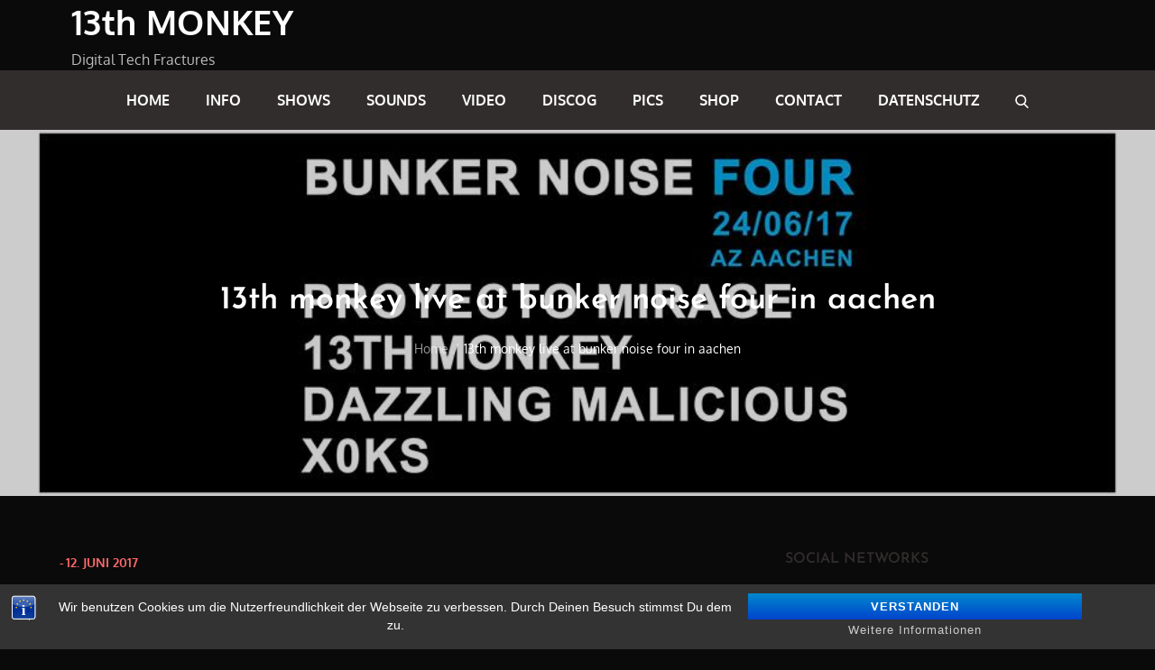

--- FILE ---
content_type: text/css
request_url: https://www.13thmonkey.de/news/wp-content/themes/blog-page/style.css?ver=ae7c2c7d2a912da4f358f1fff5d32b35
body_size: 16114
content:
/*
Theme Name: Blog Page
Theme URI: https://themepalace.com/downloads/blog-page
Author: Theme Palace
Author URI: https://themepalace.com
Description: Blog Page is a material design WordPress theme for bloggers. The theme is a perfect fit for all kind of blogs such as food blogs, travel journals, personal blogs many more. Blog Page is a fully responsive design that always remains mobile-friendly and will render perfectly on all devices. If you want to create awesome-looking content quickly. The theme is beautifully crafted, clean, easy to use, responsive, features different layouts with sidebar position and allows unlimited color selection.
Version: 1.2.4
Requires at least: 5.0
Tested up to: 6.7
Requires PHP: 5.6
License: GNU General Public License v3 or later
License URI: http://www.gnu.org/licenses/gpl-3.0.html
Text Domain: blog-page
Tags: translation-ready, custom-background, theme-options, custom-menu, threaded-comments, featured-images, footer-widgets, left-sidebar, editor-style, right-sidebar, full-width-template, two-columns, three-columns, grid-layout, custom-colors, custom-header, custom-logo, featured-image-header, blog, portfolio, entertainment

This theme, like WordPress, is licensed under the GPL.
Use it to make something cool, have fun, and share what you've learned with others.

Blog Page is based on Underscores http://underscores.me/, (C) 2012-2016 Automattic, Inc.
Underscores is distributed under the terms of the GNU GPL v2 or later.

Normalizing styles have been helped along thanks to the fine work of
Nicolas Gallagher and Jonathan Neal http://necolas.github.com/normalize.css/
*/

/*--------------------------------------------------------------
>>> TABLE OF CONTENTS:
----------------------------------------------------------------
# Preloader
# Normalize
# Typography
# Elements
# Forms
# Navigation
	## Links
	## Menus
# Accessibility
# Alignments
# Clearings
# Widgets
# Content
	## Posts and pages
	## Comments
# Infinite scroll
# Layouts and Titles
# Media
	## Captions
	## Galleries
# Social Icons
# Breadcrumb List
# Post Archives
# Footer
# Responsive

--------------------------------------------------------------*/

/*--------------------------------------------------------------
# Preloader
--------------------------------------------------------------*/
#loader {
    overflow-x: hidden;
    overflow-y: hidden;
    vertical-align: middle;
    background-color: #fff;
    position: fixed;
    display: table;
    width: 100%;
    top: 0;
    height: 100%;
    min-height: 100%;
    z-index: 9999;
}

.loader-container {
	position: relative;
	display: table-cell;
	vertical-align: middle;
	z-index: 12;
	text-align:center;
	text-transform: uppercase;
}

#preloader {
	position:relative;
	margin:auto;
	width:100px;
}

#preloader span {
	display:block;
	bottom:0px;
	width: 9px;
	height: 5px;
	background:#fff;
	position:absolute;
	animation: preloader 1.5s  infinite ease-in-out;
}
 
#preloader span:nth-child(2) {
	left:11px;
	animation-delay: .2s;
}
#preloader span:nth-child(3) {
	left:22px;
	animation-delay: .4s;
}
#preloader span:nth-child(4) {
	left:33px;
	animation-delay: .6s;
}
#preloader span:nth-child(5) {
	left:44px;
	animation-delay: .8s;
}

@keyframes preloader {
    0% {height:5px;transform:translateY(0px);background: #117eff;}
    25% {height:30px;transform:translateY(15px);background: #117eff;}
    50% {height:5px;transform:translateY(0px);background: #117eff;}
    100% {height:5px;transform:translateY(0px);background: #117eff;}
}
.blog-loader {
    text-align: center;
    margin-top: 50px;
}
.blog-loader svg {
    width: 30px;
    height: 30px;
}
#LBloadmore svg.latest-posts-loader,
.blog-loader svg {
    margin-left: 15px;
    animation: infinitepreloader 1.5s  infinite ease-in-out;
}
@keyframes infinitepreloader {
	100%{transform: rotate(180deg);}
}

.backtotop {
    background-color: #ff696a;
    z-index: 300;
    width: 40px;
    height: 40px;
    line-height: 36px;
    font-size: 18px;
    text-align: center;
    position: fixed;
    bottom: -100px;
    right: 25px;
    cursor: pointer;
    -webkit-transition: all .7s ease-in-out;
    -moz-transition: all .7s ease-in-out;
    -o-transition: all .7s ease-in-out;
    -ms-transition: all .7s ease-in-out;
    transition: all .7s ease-in-out;
    color: #fff;
}
.backtotop:hover {
	background-color: #333;
}
.backtotop svg {
    display: inline-block;
    vertical-align: middle;
    fill: #fff;
}

@-webkit-keyframes colorchange {
	0%   {border-color: #e30048;}
	25%  {border-color: #117eff;}
	50%  {border-color: #9acf0b;}
	75%  {border-color: #a93d7b;}
	100% {border-color: #f1ad02;}
}

@keyframes colorchange {
	0%   {border-color: #e30048;}
	25%  {border-color: #117eff;}
	50%  {border-color: #9acf0b;}
	75%  {border-color: #a93d7b;}
	100% {border-color: #f1ad02;}
}
/*--------------------------------------------------------------
# Normalize
--------------------------------------------------------------*/
html {
	font-family: sans-serif;
	-webkit-text-size-adjust: 100%;
	-ms-text-size-adjust:     100%;
}

body {
	margin: 0;
	font-family: 'Oxygen', sans-serif;
	font-weight: 400;
    overflow-x: hidden;
}

#page {
    max-width: 1920px;
    margin: 0 auto;
    position: relative;
    box-shadow: 0 0 15px #aaa;

}

.boxed-layout,
.frame-layout {
    background-image: url('assets/uploads/pattern.png');
}

.boxed-layout #page,
.frame-layout #page {
    background-color: #fff;
}

#content {
    position: relative;
}


article,
aside,
details,
figcaption,
figure,
footer,
header,
main,
menu,
nav,
section,
summary {
	display: block;
}

audio,
canvas,
progress,
video {
	display: inline-block;
	vertical-align: baseline;
}

audio:not([controls]) {
	display: none;
	height: 0;
}

[hidden],
template {
	display: none;
}

a {
	background-color: transparent;
}

abbr[title] {
	border-bottom: 1px dotted;
}

b,
strong {
	font-weight: bold;
}

dfn {
	font-style: italic;
}

h1 {
	font-size: 52px;
}

h2 {
	font-size: 42px;
}

h3 {
	font-size: 26px;
}

h4 {
	font-size: 20px;
}

h5 {
	font-size: 18px;
}

h6 {
	font-size: 14px;
}

h1,
h2,
h3,
h4,
h5,
h6 {
	clear: both;
	color: #322d2d;
	margin: 16px 0;
	line-height: 1.3;
	font-weight: 600;
    font-family: 'Josefin Sans', sans-serif;
}

mark {
	background: #ff0;
	color: #333;
}

small {
	font-size: 80%;
}

sub,
sup {
	font-size: 75%;
	line-height: 0;
	position: relative;
	vertical-align: baseline;
}

sup {
	top: -0.5em;
}

sub {
	bottom: -0.25em;
}

img {
	border: 0;
}

figure {
	margin: 1em 40px;
}

hr {
	box-sizing: content-box;
	height: 0;
}

pre {
	overflow: auto;
}

code,
kbd,
pre,
samp {
	font-family: monospace, monospace;
	font-size: 1em;
}

button,
input,
optgroup,
select,
textarea {
	color: inherit;
	font: inherit;
	margin: 0;
}

button {
	overflow: visible;
}

button,
select {
	text-transform: none;
}

button,
html input[type="button"],
input[type="reset"],
input[type="submit"] {
	-webkit-appearance: button;
	cursor: pointer;
}

button[disabled],
html input[disabled] {
	cursor: default;
}

button::-moz-focus-inner,
input::-moz-focus-inner {
	border: 0;
	padding: 0;
}

input {
	line-height: normal;
}

input[type="checkbox"],
input[type="radio"] {
	box-sizing: border-box;
	padding: 0;
}

input[type="number"]::-webkit-inner-spin-button,
input[type="number"]::-webkit-outer-spin-button {
	height: auto;
}

input[type="search"]::-webkit-search-cancel-button,
input[type="search"]::-webkit-search-decoration {
	-webkit-appearance: none;
}

fieldset {
	border: 1px solid #c0c0c0;
	margin: 0 2px;
	padding: 0.35em 0.625em 0.75em;
}

legend {
	border: 0;
	padding: 0;
}

textarea {
	overflow: auto;
}

optgroup {
	font-weight: bold;
}

table {
	border-collapse: collapse;
	border-spacing: 0;
}
tbody {
    text-align: left;
}
tr {
    border: 1px solid #ccc;
}
td,
th {
	padding: 10px 25px;
    font-weight: 400;
}

th {
	color: #333;
}

td#next {
    text-align: right;
}
/*--------------------------------------------------------------
# Typography
--------------------------------------------------------------*/
body,
button,
input,
select,
textarea {
	color: #7b7b7b;
	font-size: 16px;
	font-size: 1rem;
	line-height: 26px;
    word-wrap: break-word;
}
p {
	margin: 0 0 1em;
	color: #7b7b7b;
}
dfn,
cite,
em,
i {
	font-style: italic;
}

blockquote {
	margin: 0 1.5em;
}

address {
	margin: 0 0 1.5em;
}

pre {
	background: #fff;
	font-family: "Courier 10 Pitch", Courier, monospace;
	font-size: 15px;
	font-size: 0.9375rem;
	line-height: 1.6;
	margin-bottom: 1.6em;
	max-width: 100%;
	overflow: auto;
	padding: 1.6em;
}

code,
kbd,
tt,
var {
	font-family: Monaco, Consolas, "Andale Mono", "DejaVu Sans Mono", monospace;
	font-size: 15px;
	font-size: 0.9375rem;
}

abbr,
acronym {
	border-bottom: 1px dotted #666;
	cursor: help;
}

mark,
ins {
	background: #fff9c0;
	text-decoration: none;
}

big {
	font-size: 125%;
}

/*--------------------------------------------------------------
# Elements
--------------------------------------------------------------*/
html {
	box-sizing: border-box;
}

*,
*:before,
*:after { /* Inherit box-sizing to make it easier to change the property for components that leverage other behavior; see http://css-tricks.com/inheriting-box-sizing-probably-slightly-better-best-practice/ */
	box-sizing: inherit;
}

body {
	background: #fff; /* Fallback for when there is no custom background color defined. */
}
blockquote {
    padding: 21px 25px;
    margin: 30px 0;
    font-size: 22px;
    line-height: 32px;
    font-family: 'Raleway', sans-serif;
    border-top: 1px solid #d5d5d5;
    border-bottom: 1px solid #d5d5d5;
}
blockquote p {
	color: #333;
	font-weight: 600;
    text-align: center;
}
blockquote.alignright {
    padding-right: 0;
    margin-bottom: 14px;
}
blockquote p:before,
blockquote p:after {
    content: "“";
    display: inline-block;
}
blockquote p:after {
    content: "”";
}
blockquote p {
    margin: 0;
}

hr {
	background-color: #ccc;
	border: 0;
	height: 1px;
	margin-bottom: 1.5em;
}

ul,
ol {
	margin: 0;
    padding-left: 1.5em;
}

ul {
	list-style: disc;
}

ol {
	list-style: decimal;
}

li > ul,
li > ol {
	margin-bottom: 0;
	margin-left: 0.5em;
}

dt {
	font-weight: bold;
    margin-bottom: 1em;
}

dd {
	margin: 0 1.5em 1.5em;
}

img {
	height: auto; /* Make sure images are scaled correctly. */
	max-width: 100%; /* Adhere to container width. */
	vertical-align: middle;
}

figure {
	margin: 1em 0; /* Extra wide images within figure tags don't overflow the content area. */
}

table {
	margin: 0 0 1.5em;
	width: 100%;
    display: inline-block;
    overflow: auto;
}

/*--------------------------------------------------------------
# Forms
--------------------------------------------------------------*/
button,
input[type="button"],
input[type="reset"],
input[type="submit"] {
	border: 1px solid;
	border-color: #ccc #ccc #bbb;
	border-radius: 3px;
	background: #e6e6e6;
	color: rgba(0, 0, 0, .8);
	font-size: 12px;
	font-size: 0.75rem;
	line-height: 1;
	padding: .6em 1em .4em;
	text-decoration: none;
}

button:hover,
input[type="button"]:hover,
input[type="reset"]:hover,
input[type="submit"]:hover {
	border-color: #ccc #bbb #aaa;
	text-decoration: none;
}

button:focus,
input[type="button"]:focus,
input[type="reset"]:focus,
input[type="submit"]:focus,
button:active,
input[type="button"]:active,
input[type="reset"]:active,
input[type="submit"]:active {
	border-color: #aaa #bbb #bbb;
	text-decoration: none;
}

input[type="text"],
input[type="email"],
input[type="url"],
input[type="password"],
input[type="search"],
input[type="number"],
input[type="tel"],
input[type="range"],
input[type="date"],
input[type="month"],
input[type="week"],
input[type="time"],
input[type="datetime"],
input[type="datetime-local"],
input[type="color"],
textarea {
	color: #666;
	border: 1px solid #e0e0e0;
	border-radius: 0;
	padding: 3px;
    font-family: 'Raleway', sans-serif;
}

select {
	border: 1px solid #e0e0e0;
}

input[type="text"]:focus,
input[type="email"]:focus,
input[type="url"]:focus,
input[type="password"]:focus,
input[type="search"]:focus,
input[type="number"]:focus,
input[type="tel"]:focus,
input[type="range"]:focus,
input[type="date"]:focus,
input[type="month"]:focus,
input[type="week"]:focus,
input[type="time"]:focus,
input[type="datetime"]:focus,
input[type="datetime-local"]:focus,
input[type="color"]:focus,
textarea:focus {
	color: #111;
}

textarea {
	width: 100%;
}

textarea,
#respond input,
.wpcf7 input {
    width: 100%;
    border: 1px solid #e9e9e9;
    border-radius: 0;
    padding: 0 15px;
}
#respond input {
	border: none;
}
#respond textarea {
    height: 200px;
    padding: 15px;
    border: none;
    background-color: #efefef;
    border-radius: 0;
}
#respond input[type="text"],
#respond input[type="email"],
#respond input[type="url"] {
    background-color: #efefef;
    border-radius: 0;
    min-height: 50px;
}
#respond input[type="submit"] {
    padding: 3px 3px;
    font-size: 16px;
    line-height: 35px;
    display: inline-block;
    border-radius: 25px;
    width: 153px;
    margin-left: auto;
    margin-right: auto;
    background-color: #322d2d;
    color: #fff;
    border: none;
    position: relative;
    text-align: center;
    font-weight: 600;
    border-radius: 0;
    text-transform: uppercase;
}
#respond input[type="submit"]:hover,
#respond input[type="submit"]:focus {
	background-color: #ff696a;
    color: #fff;
}
p.form-submit {
    clear: both;
    display: inline-block;
    position: relative;
}
.comment-notes {
    font-size: 14px;
    font-style: italic;
    font-weight: 600;
    margin-top: 0;
    margin-bottom: 20px;
}
#respond label {
    color: #273238;
    margin-bottom: 11px;
    display: inline-block;
}
#commentform p {    
    margin-bottom: 21px;
}
#commentform p.comment-form-comment {
    margin-bottom: 0;
}
#commentform p.form-submit {
	margin: 21px 0 0;
	text-align: left;
    width: 100%;
}
.single-wrapper .comment-metadata span.edit-link {
    display: inline-block;
    padding-left: 5px;
}
#breadcrumb-list {
    position: relative;
}
.error404.left-sidebar #primary, 
.error404.right-sidebar #primary, 
.error404.no-sidebar #primary {
    width: 100%;
    float: none;
}
.error-404.not-found {
    max-width: 600px;
    margin-left: auto;
    margin-right: auto;
}
.error-404.not-found img {
    margin-bottom: 30px;
}
.error-404.not-found .page-content p {
    margin-bottom: 30px;
}
.error-404.not-found .page-content input.search-field,
.error-404.not-found .page-content form.search-form button.search-submit {
	height: 50px;
}
/*--------------------------------------------------------------
# Navigation
--------------------------------------------------------------*/
/*--------------------------------------------------------------
## Links
--------------------------------------------------------------*/
a {
	color: #ff696a;
	text-decoration: underline;
}

a:hover,
a:focus,
a:active {
	color: #333;
}

/*--------------------------------------------------------------
## Menus
--------------------------------------------------------------*/
#masthead {
    position: relative;
    width: 100%;
    z-index: 3000;
    -webkit-transition: all 0.3s ease-in-out;
    -moz-transition: all 0.3s ease-in-out;
    -ms-transition: all 0.3s ease-in-out;
    -o-transition: all 0.3s ease-in-out;
    transition: all 0.3s ease-in-out;
}
#navigation-menu {
    background-color: #322d2d;
    position: relative;
    z-index: 300;
}
#site-menu {
    display: flex;
    align-items: center;
    flex-direction: row;
    justify-content: space-between;
}
#site-menu .search-menu,
#search-menu {
    width: 60px;
    text-align: center;
}
#site-menu .search-menu a,
#search-menu a {
	width: 60px;
	height: 70px;
	line-height: 70px;
	display: block;
}
#social-navigation .social-icons {
    display: none;
}
.site-branding {
    text-align: center;
}
.site-title {
    margin: 0;
    line-height: 1.3;
    font-size: 38px;
    font-weight: bold;
    letter-spacing: 0.01em;
    -webkit-transition: all 0.3s ease-in-out;
    -moz-transition: all 0.3s ease-in-out;
    -ms-transition: all 0.3s ease-in-out;
    -o-transition: all 0.3s ease-in-out;
    transition: all 0.3s ease-in-out;
}
.site-title a {
    color: #807e8c;
    text-decoration: none;
}
.site-title a:hover,
.site-title a:focus {
	opacity: 0.8;
}
.site-description {
    margin: 5px 0 0;
    line-height: 1.5;
    color: #7b7b7b;
}
.main-navigation,
.secondary-navigation {
	display: block;
    position: relative;
}
.secondary-menu-toggle svg {
    fill: #000;
}
.main-navigation ul#primary-menu li.current-menu-item > a,
.main-navigation ul#primary-menu li:hover > a,
.secondary-navigation ul#secondary-menu li.current-menu-item > a,
.secondary-navigation ul#secondary-menu li:hover > a {
    color: #ff696a;
}
.main-navigation ul#primary-menu li:hover > svg,
.main-navigation li.menu-item-has-children:hover > a > svg,
.main-navigation li.menu-item-has-children > a:hover > svg,
.main-navigation ul#primary-menu > li.current-menu-item > a > svg,
.secondary-navigation ul#secondary-menu li:hover > svg,
.secondary-navigation ul#secondary-menu > li.current-menu-item > a > svg {
    fill: #ff696a;
}
.main-navigation ul ul,
.secondary-navigation ul ul {
    background-color: #fff;
    text-align: left;
    padding: 0;
}
.main-navigation ul.sub-menu li a,
.secondary-navigation ul.sub-menu li a {
    padding: 8px 15px;
    color: #807e8c;
    border-bottom: 1px solid #eee;
    text-transform: uppercase;
    font-weight: 600;
}
.main-navigation ul.sub-menu a:after,
.secondary-navigation ul.sub-menu a:after {
	float: right;
}
.main-navigation ul,
.secondary-navigation ul {
	list-style: none;
	margin: 0;
	padding-left: 0;
}
.main-navigation .social-menu-item ul,
.secondary-navigation .social-menu-item ul {
    display: block;
    border: none;
}
.main-navigation .social-menu-item ul li a,
.secondary-navigation .social-menu-item ul li a {
	width: 40px;
    border: 1px solid #d6d6d6;
}
.main-navigation .social-menu-item ul li,
.secondary-navigation .social-menu-item ul li {
	margin-right: 10px;
}
#masthead .main-navigation .social-menu-item .social-icons {
    margin: 0;
    padding: 20px 15px 20px 25px;
}
.main-navigation + .social-icons {
	display: none;
}
.main-navigation li,
.secondary-navigation li {
	position: relative;
	display: inline-block;
}

.main-navigation ul.nav-menu > li > a,
.secondary-navigation ul.nav-menu > li > a {
    padding: 51px 12px;
    color: #807e8c;
    text-transform: uppercase;
    font-weight: 600;
}
.main-navigation form.search-form input {
    background-color: #333;
    border-color: #333;
    color: #333;
    font-weight: 400;
}
.main-navigation ul.nav-menu > li > a.search:hover svg.icon-search,
.main-navigation ul.nav-menu > li > a.search:focus svg.icon-search,
.main-navigation li.search-menu a:hover svg,
.main-navigation li.search-menu a:focus svg,
.main-navigation ul.nav-menu .focus > a svg,
.main-navigation li.search-menu a.search-active svg,
.secondary-navigation ul.nav-menu > li > a:hover svg,
.secondary-navigation ul.nav-menu > li > a:focus svg,
.main-navigation  ul.nav-menu > li > a:hover svg,
.main-navigation  ul.nav-menu > li > a:focus svg,
.secondary-navigation ul.nav-menu .focus > a svg {
	fill: #ff696a;
}
.main-navigation a:hover,
.main-navigation a:focus,
.main-navigation ul.nav-menu > li > a:hover,
.main-navigation ul.nav-menu > li > a:focus,
.main-navigation ul.nav-menu .focus > a,
.secondary-navigation a:hover,
.secondary-navigation a:focus,
.secondary-navigation ul.nav-menu > li > a:hover,
.secondary-navigation ul.nav-menu > li > a:focus,
.secondary-navigation ul.nav-menu .focus > a {
    color: #ff696a;
}
.main-navigation a,
.secondary-navigation a {
	display: block;
    text-decoration: none;
}
.main-navigation ul ul,
.secondary-navigation ul ul {
	float: left;
	position: absolute;
	top: 100%;
	left: -999em;
	z-index: 99999;
}
.main-navigation ul ul ul,
.secondary-navigation ul ul ul {
	left: -999em;
	top: 0;
}
.main-navigation ul ul a,
.secondary-navigation ul ul a {
	width: 225px;
}
.main-navigation {
    text-align: center;
    margin: auto;
}
.main-navigation ul.nav-menu > li > a {
    padding: 20px 18px;
}
.main-navigation .current_page_item > a,
.main-navigation .current-menu-item > a,
.main-navigation .current_page_ancestor > a,
.main-navigation .current-menu-ancestor > a,
.secondary-navigation .current_page_item > a,
.secondary-navigation .current-menu-item > a,
.secondary-navigation .current_page_ancestor > a,
.secondary-navigation .current-menu-ancestor > a {
	color: #333;
}
form.search-form {
    width: 100%;
    max-width: 100%;
    position: relative;
}
.main-navigation form.search-form {
    min-width: 320px;
}
input.search-field {
    height: 45px;
    border-radius: 0;
    padding: 0 50px 0 15px;
    width: 100%;
}
.main-navigation svg.icon-close,
.secondary-navigation svg.icon-close {
    display: none;
}
#search.hidden-small form.search-form {
    position: absolute;
    left: 0;
    right: 0;
}
svg {
    width: 16px;
    height: 16px;
    display: inline-block;
    vertical-align: middle;
}
svg.icon-search,
svg.icon-close {
    width: 15px;
    height: 15px;
    fill: #fff;
}
.search-submit svg.icon-search {
    fill: #adadad;
    opacity: 1;
}
.no-results.not-found .search-form button.search-submit:hover svg {
    fill: #ff696a;
}
.main-navigation svg.icon-down,
.secondary-navigation svg.icon-down {
    width: 12px;
    height: 12px;
    margin-left: 5px;
    fill: #fff;
}
.main-navigation .sub-menu svg,
.secondary-navigation .sub-menu svg {
    width: 12px;
    height: 12px;
    fill: #7b7b7b;
    position: absolute;
    right: 15px;
    top: 17px;
    -webkit-transform: rotate(-90deg);
    -moz-transform: rotate(-90deg);
    -ms-transform: rotate(-90deg);
    -o-transform: rotate(-90deg);
    transform: rotate(-90deg);
}
#site-menu #search {
    display: none;
}
#search-menu {
	display: none;
}
#search-menu .icon-close,
#search-menu.active .icon-search,
.search-menu .icon-close,
.search-menu.active .icon-search {
    display: none;
}
#search-menu.active .icon-close,
.search-menu.active .icon-close {
	display: inline-block;
}
#search-menu button .icon-search,
.search-menu button .icon-search,
#search-menu.active button .icon-search,
.search-menu.active button .icon-search {
	display: inline-block;
}
#search-menu input[type="search"] {
	padding-left: 40px;
    border-radius: 4px;
    min-height: 40px;
    height: auto;
    background-color: #efefef;
    border-color: #efefef;
    padding: 5px 15px 0px 40px;
}
#search-menu form.search-form button.search-submit {
	min-height: 40px;
	height: auto;
}
.menu-toggle,
.primary-menu-toggle {
    border-radius: 0;
    width: 60px;
    height: 70px;
    display: block;
    position: relative;
    background-color: transparent;
    border: none;
    position: relative;
    z-index: 3;
    float: right;
}
.primary-menu-toggle svg.icon-close {
    display: none;

}
.primary-menu-toggle.active svg.icon-menu-bar {
    display: none;
}
.primary-menu-toggle svg.icon-menu-bar {
    fill:#fff;
    width: 20px;
    height: 20px;
}
.secondary-menu-toggle {
	position: absolute;
    left: 0;
    top: 0;
    z-index: 3;
}
.secondary-menu-toggle svg {
    width: 20px;
    height: 20px;
    margin-left: auto;
    margin-right: auto;
}
.secondary-menu-toggle svg.icon-close {
    display: none;
    fill: #000;
    width: 16px;
    height: 16px;
}
.secondary-menu-toggle.active svg.icon-menu-bar {
	display: none;
}
.secondary-menu-toggle.active svg.icon-close {
	display: block;
}
#site-menu .menu-toggle.active svg {
    -webkit-transform: rotate(-180deg);
    -moz-transform: rotate(-180deg);
    -ms-transform: rotate(-180deg);
    -o-transform: rotate(-180deg);
    transform: rotate(-180deg);
}
.menu-label {
    float: right;
    color: #333;
    padding: 7px 0 0 10px;
    display: none;
}
svg.icon-menu {
    fill: #fff;
    opacity: 0.7;
    vertical-align: baseline;
}
button.dropdown-toggle {
    padding: 0;
    position: absolute;
    top: 0;
    right: 0;
    background-color: transparent;
    border: none;
    width: 45px;
    height: 57px;
    line-height: 62px;
}
.main-navigation .dropdown-toggle.active > svg,
.secondary-navigation .dropdown-toggle.active > svg,
.site-header.menu-open .menu-toggle {
    -webkit-transform: rotate(180deg);
    -moz-transform: rotate(180deg);
    -ms-transform: rotate(180deg);
    -o-transform: rotate(180deg);
    transform: rotate(180deg);
    -webkit-transform-origin: 50% 50%;
    -moz-transform-origin: 50% 50%;
    -ms-transform-origin: 50% 50%;
    -o-transform-origin: 50% 50%;
    transform-origin: 50% 50%;
}
.boxed-layout .main-navigation ul.nav-menu > li > a {
	padding: 20px 14px;
}
/*------------------------------------------------------------
	Secondary navigation
/*-----------------------------------------------------------*/
.jetpack_subscription_widget {
    padding: 40px 0;
}
#subscribe-email {
    display: inline-block;
    margin: 0 15px;
}
.secondary-navigation svg.icon-search,
.secondary-navigation svg.icon-down {
	fill: #807e8c;
}
.secondary-navigation form.search-form input {
    background-color: #fff;
    border: none;
    min-height: 55px;
}
.secondary-navigation form.search-form button.search-submit {
	height: 59px;
}
.secondary-navigation form.search-form input {
	padding-left: 25px;
}
.secondary-navigation .sub-menu svg {
	-webkit-transform: rotate(90deg);
	-moz-transform: rotate(90deg);
	-ms-transform: rotate(90deg);
	-o-transform: rotate(90deg);
	transform: rotate(90deg);
    top: 15px;
}
.menu-overlay {
    -webkit-transition: 0.5s ease-in-out;
    -moz-transition: 0.5s ease-in-out;
    -ms-transition: 0.5s ease-in-out;
    -o-transition: 0.5s ease-in-out;
    transition: 0.5s ease-in-out;
}
.menu-overlay.active {
    background-color: #000;
    position: absolute;
    left: 0;
    top: 0;
    width: 100%;
    height: 100%;
    opacity: 0.8;
    z-index: 3;
}
.site-main .comment-navigation,
.site-main .posts-navigation,
.site-main .post-navigation {
	margin: 0;
	overflow: hidden;
}

.comment-navigation .nav-previous,
.posts-navigation .nav-previous,
.post-navigation .nav-previous {
	float: left;
	width: 50%;
	position: relative;
}

.comment-navigation .nav-next,
.posts-navigation .nav-next,
.post-navigation .nav-next {
	float: right;
	text-align: right;
	width: 50%;
	position: relative;
}
.navigation.post-navigation, 
.navigation.posts-navigation {
    margin-top: 20px;
    background-color: #f6f6f6;
    padding: 25px;
}
.post-navigation a,
.posts-navigation a {
    font-weight: 600;
    color: #333;
    font-family: 'Josefin Sans', sans-serif;
    font-size: 18px;
}
.post-navigation a:hover, 
.posts-navigation a:hover,
.post-navigation a:focus, 
.posts-navigation a:focus {
	color: #ff696a;
}
.post-navigation, 
.posts-navigation {
    padding: 0;
    position: relative;
}
.pagination .page-numbers,
.pagination .page-numbers.dots:hover,
.pagination .page-numbers.dots:focus {
    text-align: center;
    line-height: 35px;
    width: 35px;
    height: 35px;
    display: inline-block;
    margin-right: 5px;
    color: #fff;
    background-color: #322d2d;
    text-decoration: none;
}
.pagination .page-numbers.current,
.pagination .page-numbers:hover,
.pagination .page-numbers:focus {
    color: #fff;
    background-color: #ff696a;
}
.pagination .page-numbers.prev,
.pagination .page-numbers.next {
	margin-right: 25px;
	width: auto;
    height: auto;
    position: relative;
    top: 2px;
    background-color: transparent;
    color: #117eff;
}
.pagination .page-numbers.prev:hover, 
.pagination .page-numbers.next:hover,
.pagination .page-numbers.prev:focus, 
.pagination .page-numbers.next:focus {
	color: #333;
	background-color: transparent;
}
.pagination .page-numbers.prev:hover svg, 
.pagination .page-numbers.next:hover svg {
	fill: #ff696a;
}
.pagination .prev.page-numbers svg,
.pagination .next.page-numbers svg {
    display: inline-block;
    vertical-align: middle;
    fill: #322d2d;
    -webkit-transform: rotate(-90deg);
    -moz-transform: rotate(-90deg);
    -ms-transform: rotate(-90deg);
    -o-transform: rotate(-90deg);
    transform: rotate(-90deg);
    width: 12px;
    height: 12px;
    margin-right: 7px;
}
.pagination .next.page-numbers svg {
	margin-left: 7px;
	margin-right: 0;
	-webkit-transform: rotate(0deg);
    -moz-transform: rotate(0deg);
    -ms-transform: rotate(0deg);
    -o-transform: rotate(0deg);
    transform: rotate(0deg);
}
.pagination .page-numbers.next {
	margin-left: 18px;
	margin-right: 0;
    background-color: transparent;
}
.prev.page-numbers svg,
.next.page-numbers svg {
    fill: #cecece;
}
.nav-previous span {
    padding-left: 38px;
    float: left;
    text-align: left;
}
.nav-next span {
    padding-right: 38px;
    float: right;
    text-align: right;
}
.navigation .nav-previous svg {
    -webkit-transform: rotate(-180deg);
    -moz-transform: rotate(-180deg);
    -ms-transform: rotate(-180deg);
    -o-transform: rotate(-180deg);
    transform: rotate(-180deg);
    position: absolute;
    top: 3px;
    left: 0;
}
.navigation .nav-next svg {
    position: absolute;
    top: 3px;
    right: 0;
}
.post-navigation span,
.posts-navigation span {
    display: table;
}
.no-sidebar .post-archive article .post-thumbnail img {
    width: 100%;
}
/*--------------------------------------------------------------
# Accessibility
--------------------------------------------------------------*/
/* Text meant only for screen readers. */
.screen-reader-text {
	clip: rect(1px, 1px, 1px, 1px);
	position: absolute !important;
	height: 1px;
	width: 1px;
	overflow: hidden;
	word-wrap: normal !important; /* Many screen reader and browser combinations announce broken words as they would appear visually. */
}

.screen-reader-text:focus {
	background-color: #f1f1f1;
	border-radius: 3px;
	box-shadow: 0 0 2px 2px rgba(0, 0, 0, 0.6);
	clip: auto !important;
	color: #21759b;
	display: block;
	font-size: 14px;
	font-size: 0.875rem;
	font-weight: bold;
	height: auto;
	left: 5px;
	line-height: normal;
	padding: 15px 23px 14px;
	text-decoration: none;
	top: 5px;
	width: auto;
	z-index: 100000; /* Above WP toolbar. */
}

/* Do not show the outline on the skip link target. */
#content[tabindex="-1"]:focus {
	outline: 0;
}

/*--------------------------------------------------------------
# Alignments
--------------------------------------------------------------*/
.alignleft {
	display: inline;
	float: left;
	margin-right: 1.5em;
}

.alignright {
	display: inline;
	float: right;
	margin-left: 1.5em;
}

.aligncenter {
	clear: both;
	display: block;
	margin-left: auto;
	margin-right: auto;
}

/*--------------------------------------------------------------
# Clearings
--------------------------------------------------------------*/
.clear:before,
.clear:after,
.entry-content:before,
.entry-content:after,
.comment-content:before,
.comment-content:after,
.site-header:before,
.site-header:after,
.site-content:before,
.site-content:after,
.site-footer:before,
.site-footer:after,
.footer-widgets-area:before,
.footer-widgets-area:after,
.wrapper:before,
.wrapper:after,
.widget:before,
.widget:after,
.post-archive:before,
.post-archive:after {
	content: "";
	display: table;
	table-layout: fixed;
}

.clear:after,
.entry-content:after,
.comment-content:after,
.site-header:after,
.site-content:after,
.site-footer:after,
.footer-widgets-area:before,
.footer-widgets-area:after,
.wrapper:before,
.wrapper:after,
.widget:before,
.widget:after,
.post-archive:before,
.post-archive:after {
	clear: both;
}

/*--------------------------------------------------------------
# Widgets
--------------------------------------------------------------*/
.widget {
	margin: 0 0 20px;
	text-align: left;
}
.widget:last-child {
    margin-bottom: 0;
}

/* Make sure select elements fit in widgets. */
.widget select {
	max-width: 100%;
    background-color: #efefef;
    padding: 10px;
    border: none;
    width: 100%;
    max-width: 300px;
}

.widget input {
    height: 40px;
    border-radius: 0;
    padding: 0 15px;
    border: none;
}

form.search-form button.search-submit {
    height: 45px;
    position: absolute;
    left: 0;
    top: 0;
    background-color: transparent;
    border: none;
    width: 45px;
    border-radius: 0;
}
.widget_search form.search-form .search-submit {
    width: auto;
    color: #fff;
    background-color: #333;
    left: auto;
    right: 0;
    font-size: 14px;
    height: 40px;
    line-height: 25px;
    min-width: 91px;
}
.widget_search form.search-form .search-submit:hover,
.widget_search form.search-form .search-submit:focus {
	background-color: #ff696a;
	color: #fff;
}
.widget_search form.search-form .search-submit svg {
	fill: #b9b9b9;
	width: 16px;
    height: 16px;
}
.widget_search form.search-form .search-submit:hover svg,
.widget_search form.search-form .search-submit:focus svg {
	fill: #fff;
}
.widget_search form.search-form input {
	border: none;
}
.widget_search form.search-form input {
    padding: 0 100px 0 15px;
    height: 40px;
    background-color: #efefef;
}
form.search-form {
    position: relative;
}

.search .page-content form.search-form {
    position: relative;
    max-width: 665px;
}

form.search-form input {
    width: 100%;
    padding: 0 15px 0 40px;
    font-weight: 300;
}

.error404 #primary {
    width: 100% !important;
    text-align: center;
}
.error-404.not-found .search-form {
    max-width: 600px;
    margin: auto;
}

#wp-calendar tbody td {
    text-align: center;
}

.calendar_wrap table {
   display: table;
}

.calendar_wrap th,
.calendar_wrap td {
   padding: 8px 5px;
}

#wp-calendar caption {
    margin-bottom: 15px;
    text-align: left;
}

.widget-title {
    font-size: 22px;
    margin: 0 0 20px;
}

.widget li:not(:last-child) {
    margin-bottom: 13px;
}

.widget_instagram ul {
    list-style: none;
    margin: -5px;
    padding: 0;
}
.widget.widget_instagram li {
	margin: 0;
	padding: 5px;
}
.widget_instagram .col-1 li {
	width: 100%;
	float: none;
}
.widget_instagram .col-2 li {
	width: 50%;
	float: left;
}
.widget_instagram .col-3 li {
	width: 33.33%;
	float: left;
}
.widget_instagram .col-4 li {
	width: 25%;
	float: left;
}
.widget_instagram .col-5 li {
	width: 20%;
	float: left;
}
.widget_instagram li img {
	width: 100%;
}
.widget.widget_archive li {
	text-align: right;
}
.widget.widget_archive li a {
	float: left;
}
#secondary .widget-title,
#secondary .widgettitle,
#secondary .widget.widget_block h1,
#secondary .widget.widget_block h2,
#secondary .widget.widget_block h3 {
	margin: 0 0 20px;
    width: 100%;
    font-weight: 600;
    font-size: 16px;
    text-transform: uppercase;
    text-align: left;
}
#secondary .widget:not(:last-child) {
    margin-bottom: 25px;
}
input[type="submit"] {
    background-color: #333;
    color: #fff;
    font-size: 14px;
}
input[type="submit"]:hover,
input[type="submit"]:focus {
	background-color: #117eff;
}
.jetpack_subscription_widget form {
    position: relative;
}
.jetpack_subscription_widget input[type="email"] {
    width: 100%;
    height: 50px;
    padding: 15px;
    background-color: transparent;
    max-width: 216px;
    border-radius: 5px;
    border: 1px solid #b9b9b9;
}
.jetpack_subscription_widget input[type="submit"] {
    font-size: 16px;
    min-width: 175px;
    background-color: transparent;
    font-weight: 600;
    color: #ff696a;
    height: 50px;
    border: 2px solid #ff696a;
    text-transform: uppercase;
    border-radius: 5px;
    display: inline-block;
    padding-top: 5px;
}
.jetpack_subscription_widget input[type="submit"]:hover,
.jetpack_subscription_widget input[type="submit"]:focus {
    background-color: #322d2d;
    border-color: #322d2d;
    color: #fff;
}
.jetpack_subscription_widget #subscribe-text {
    display: inline-block;
    margin-bottom: 10px;
}
.jetpack_subscription_widget #subscribe-text p {
    margin-top: 0;
    line-height: 25px;
}
.jetpack_subscription_widget #subscribe-submit {
    display: inline-block;
    margin: 0;
    position: relative;
}
.jetpack_subscription_widget .widget-title {
    margin-bottom: 5px;
}
#subscribe-email label {
    margin-bottom: 7px;
    display: inline-block;
    width: 100%;
}
.widget_popular_post ul,
.widget_latest_post ul,
.widget_featured_post ul {
    padding: 0;
    margin: 0;
    list-style: none;
    clear: both;
    display: table;
}
.widget.widget_popular_post ul li,
.widget.widget_latest_post ul li,
.widget.widget_featured_post ul li {
    clear: both;
    margin-bottom: 20px;
    display: inline-block;
    width: 100%;
}
.widget.widget_popular_post ul li:last-child,
.widget.widget_latest_post ul li:last-child,
.widget.widget_featured_post ul li:last-child {
	margin-bottom: 0;
	padding-bottom: 0;
	border-bottom: none;
}
.widget_popular_post h3,
.widget_latest_post h3,
.widget_featured_post h3 {
    font-size: 18px;
    display: table-row;
    letter-spacing: 0.01em;
}
.widget_popular_post h3 a,
.widget_latest_post h3 a,
.widget_featured_post h3 a {
	display: block;
}
#secondary .widget_popular_post h3 a,
#secondary .widget_latest_post h3 a,
#secondary .widget_featured_post h3 a {
	font-weight: 600;
}
.widget_popular_post time,
.widget_latest_post time,
.widget_featured_post time {
    display: table-row;
    font-weight: 500;
}
.widget_popular_post h3 a,
.widget_popular_post a:hover time,
.widget_popular_post a:focus time,
.widget_latest_post h3 a,
.widget_latest_post a:hover time,
.widget_latest_post a:focus time,
.widget_featured_post h3 a,
.widget_featured_post a:hover time,
.widget_featured_post a:focus time {
    color: #333;
}
.widget_popular_post h3 a:hover,
.widget_popular_post h3 a:focus,
.widget_popular_post a:hover time,
.widget_popular_post a:focus time,
.widget_latest_post h3 a:hover,
.widget_latest_post h3 a:focus,
.widget_latest_post a:hover time,
.widget_latest_post a:focus time,
.widget_featured_post h3 a:hover,
.widget_featured_post h3 a:focus,
.widget_featured_post a:hover time,
.widget_featured_post a:focus time {
	color: #ff696a;
}
.widget_popular_post a time,
.widget_popular_post time,
.widget_latest_post a time,
.widget_latest_post time,
.widget_featured_post a time,
.widget_featured_post time {
    color: #9e9da7;
}
.widget_popular_post img,
.widget_latest_post img,
.widget_featured_post img {
    max-width: 95px;
    width: 95px;
    height: 95px;
    float: left;
    margin-right: 14px;
}
.textwidget img {
    margin-bottom: 25px;
    display: block;
}
.widget.widget_text .btn {
	margin-top: 20px;
}
.textwidget a {
    line-height: 1.5;
    display: inline-block;
    font-weight: 500;
}
#secondary .jetpack_subscription_widget input[type="email"] {
    height: 50px;
    min-height: auto;
    background-color: #fff;
    border-color: #fff;
    padding: 15px 18px;
}
#secondary .jetpack_subscription_widget input[type="submit"] {
    position: relative;
    margin: auto;
    min-height: 50px;
    border-radius: 0;
    background-color: #333;
    min-width: 151px;
    margin: 0;
    text-transform: uppercase;
}
#secondary .jetpack_subscription_widget input[type="submit"]:hover,
#secondary .jetpack_subscription_widget input[type="submit"]:focus {
	background-color: #117eff;
}
#secondary p#subscribe-email {
    margin-top: 0;
}
#secondary .widget .social-icons {
    text-align: center;
    margin-top: -10px;
}
#secondary .widget .social-icons li a:hover svg,
#secondary .widget .social-icons li a:focus svg {
	fill: #fff;
}
/*#secondary .widget {
    background-color: #fff;
    padding: 25px;
}*/
.widget svg {
	fill: #117eff;
}
#secondary,
#secondary a {
    font-weight: 500;
}
#secondary a,
#secondary .textwidget a:hover,
#secondary .textwidget a:focus {
    color: #333;
}
#secondary a:hover,
#secondary a:focus,
#secondary .textwidget a {
    color: #ff696a;
}
#secondary .widget ul li a:hover {
    text-decoration: underline;
}
.single-wrapper .entry-meta {
    margin-bottom: 25px;
}
ul li a {
	text-decoration: none;
}
.wp-block-search__input {
    background-color: #eee;
}
.logged-in-as a {
    text-decoration: none;
}
#colophon .widget.widget_block h1,
#colophon .widget.widget_block h2,
#colophon .widget.widget_block h3 {
	color: #fff;
    font-weight: 600;
    font-size: 16px;
    text-transform: uppercase;
    text-align: left;
}
.tagcloud a {
    text-decoration: none;
}
#secondary .widget.widget_block:not(:last-child) {
    margin-bottom: 30px;
}
/*--------------------------------------------------------------
# Content
--------------------------------------------------------------*/
/*--------------------------------------------------------------
## Posts and pages
--------------------------------------------------------------*/
.sticky {
	display: block;
}
.hentry {
	margin: 0;
}

.updated:not(.published) {
	display: none;
}

.single .byline,
.group-blog .byline {
	display: inline;
}

.page-content,
.entry-content,
.entry-summary {
	margin: 0;
}
.page-links {
	clear: both;
	margin: 0 0 1.5em;
}
nav.navigation.pagination {
    margin-top: 50px;
    clear: both;
    display: inline-block;
    width: 100%;
    margin-left: auto;
    margin-right: auto;
    text-align: center;
}
.navigation.pagination svg {
    fill: #cecece;
    width: 16px;
    height: 16px;
    position: relative;
    top: -2px;
}
.menu-sticky #navigation-menu {
	position: sticky;
    top: 0;
}
.navigation.posts-navigation svg, 
.navigation.post-navigation svg {
    width: 20px;
    height: 20px;
    fill: #333;
    display: inline-block;
    vertical-align: middle;
}
.navigation.posts-navigation a:hover svg, 
.navigation.post-navigation a:hover svg {
	fill: #ff696a;
}
.navigation.posts-navigation svg.icon-left, 
.navigation.post-navigation svg.icon-left {
	margin-right: 20px;
}
.navigation.posts-navigation svg.icon-right, 
.navigation.post-navigation svg.icon-right {
	margin-left: 20px;
}
.post-categories a {
    color: #117eff;
    font-size: 14px;
    text-transform: uppercase;
    font-weight: bold;
}
.single-post .site-main .comment-navigation, 
.single-post .site-main .posts-navigation, 
.single-post .site-main .post-navigation {
	margin-bottom: 0;
}
.post-navigation .previous-article span span,
.posts-navigation .previous-article span span,
.post-navigation .next-article span span,
.posts-navigation .next-article span span {
    display: block;
}
.post-navigation span.previous-article b,
.post-navigations span.previous-article b,
.post-navigation span.next-article b,
.post-navigations span.next-article b {
    font-size: 22px;
    font-weight: 600;
    margin-bottom: 10px;
    display: inline-block;
    width: 100%;
}
.post-navigation span.previous-article,
.post-navigations span.previous-article {
    display: table;
}
.no-sidebar #comments, 
.no-sidebar .navigation {
    max-width: 1000px;
    margin-left: auto;
    margin-right: auto;
}
.singular-section #primary #main > article {
    background-color: #fff;
    padding: 23px 40px;
}
.singular-section .entry-header {
	text-align: center;
	margin-bottom: 25px;
	display: inline-block;
    width: 100%;
}
.singular-section .entry-title {
    font-size: 32px;
    margin-bottom: 0;
}
.singular-section .entry-title + .cat-links {
    margin-top: 15px;
    display: inline-block;
}
.singular-section .entry-meta {
    text-align: center;
}
.singular-section .entry-content + .entry-meta {
    text-align: left;
}
.singular-section .single-featured-image + .entry-meta {
    margin-top: -30px;
}
.singular-section span.byline,
.singular-section span.byline a {
    color: #333;
}
.singular-section span.byline a:hover,
.singular-section span.byline a:focus {
    color: #117eff;
}
/*--------------------------------------------------------------
## Comments
--------------------------------------------------------------*/
.comment-content a {
	word-wrap: break-word;
}

.bypostauthor {
	display: block;
}

#reply-title,
.comments-title {
    font-size: 42px;
    margin: 0;
}
.comments-title,
#reply-title {
	margin-bottom: 30px;
	font-size: 32px;
	font-weight: 600;
}
ul.post-categories li:after {
    content: ",";
}
ul.post-categories li:last-child:after {
    display: none;
}
ol.comment-list {
    padding: 0;
    margin: 0 0 10px;
    list-style: none;
}
#comments ol {
    list-style: none;
    margin-left: 0;
    padding: 0;
}
#comments ol.comment-list {
	position: relative;
    overflow: hidden;
}
#comments ol.children {
    margin-left: 90px;
}
.says {
    display: none;
}
.comment-meta img {
    width: 60px;
    height: 60px;
    float: left;
    border-radius: 50%;
    margin-right: 20px;
}
#comments time:before {
    display: none;
}
.comment-body {
    position: relative;
}
.reply {
    padding-left: 100px;
    display: inline-block;
    margin-top: 3px;
}
#comments article {
    margin-bottom: 35px;
    clear: both;
}
.comment-meta .fn {
    margin-left: 20px;
    margin-top: 0px;
}
.comment-content {
    margin-bottom: 13px;
    margin-top: -50px;
    margin-left: 80px;
    background-color: #fff;
    padding: 55px 20px 20px;
}
#comments ol.comment-list > li:last-child article:last-child,
#comments ol.comment-list > li:last-child {
	border-bottom: none;
}
#comments ol.comment-list > li:first-child {
    padding-top: 0;
}
#comments ol.comment-list > li {
    margin-bottom: 30px;
}
#comments ol.comment-list > li article:last-child .reply {
	border-bottom: none;
    padding-bottom: 0;
}
.reply a {
    display: inline-block;
    border-radius: 0;
    color: #333;
    position: relative;
    font-size: 16px;
    font-weight: 600;
    text-transform: uppercase;
    text-decoration: none;
}
.reply a:hover,
.reply a:focus {
    color: #ff696a;
}
.comment-meta .url,
.comment-meta .fn {
    float: left;
    color: #333;
    font-size: 16px;
    margin-right: 5px;
    font-family: 'Raleway', sans-serif;
    font-weight: 600;
    text-decoration: none;
}
.comment-meta .fn:after {
    content: "|";
    color: #72757a;
    padding: 0 5px;
}
.comment-meta .url:hover,
.comment-meta .url:focus,
.comment-metadata a,
.comment-metadata a time {
	color: #ff696a;
}
.comment-metadata a,
.comment-metadata a time {
    font-weight: 400;
    color: #72757a;
    text-decoration: none;
}
.comment-metadata a:hover,
.comment-metadata a:focus,
.comment-metadata a:hover time,
.comment-metadata a:focus time {
	color: #ff696a;
}
.comment-metadata {
    display: inline-block;
    margin-left: -5px;
}
.comment-content p {
    color: #72757a;
    margin-bottom: 0;
}
#comments {
    margin-top: 20px;
}
.comment-wrap {
    background-color: #fff;
    padding: 20px;
    margin-left: 80px;
}
#respond .comment-form-cookies-consent input[type="checkbox"], 
.comment-form-cookies-consent input[type="checkbox"] {
    width: auto;
    float: left;
    height: auto;
    min-height: auto;
    margin-right: 10px;
}
#respond .comment-form-cookies-consent label, .comment-form-cookies-consent label {
    display: table;
    margin: 0;
    line-height: 1;
}
/*--------------------------------------------------------------
# Infinite scroll
--------------------------------------------------------------*/
/* Globally hidden elements when Infinite Scroll is supported and in use. */
.infinite-scroll .posts-navigation, /* Older / Newer Posts Navigation (always hidden) */
.infinite-scroll.neverending .site-footer { /* Theme Footer (when set to scrolling) */
	display: none;
}

/* When Infinite Scroll has reached its end we need to re-display elements that were hidden (via .neverending) before. */
.infinity-end.neverending .site-footer {
	display: block;
}

/*--------------------------------------------------------------
# Layouts and titles
--------------------------------------------------------------*/
section {
	position: relative;
}
.relative {
	display: block;
	position: relative;
}
.relative:before,
.relative:after {
	content: "";
	display: table;
	clear: both;
}
.page-section {
	padding: 100px 0;
}
.no-padding-top {
    padding-top: 0 !important;
}
.no-padding-bottom {
    padding-bottom: 0;
}
.entry-content {
	margin-top: 0;
}
.wrapper {
    width: 90%;
    max-width: 1200px;
    margin: 0 auto;
    padding-left: 15px;
    padding-right: 15px;
}
.entry-title {
    font-size: 26px;
    margin: 0 0 10px;
    word-wrap: break-word;
}
.entry-title a,
.section-title a {
    text-decoration: none;
}
.section-title {
	font-size: 42px;
    margin-bottom: 0px;
    font-weight: 600;
    margin-top: 0;
    vertical-align: middle;
}
.section-subtitle {
    color: #807e8c;
    margin-bottom: 15px;
    display: inline-block;
    font-size: 16px;
    font-weight: 500;
    position: relative;
}
.seperator {
    width: 50px;
    height: 2px;
    background-color: #ff696a;
}
.overlay {
    background-color: #000;
    position: absolute;
    top: 0;
    left: 0;
    width: 100%;
    height: 100%;
    opacity: 0.2;
}
.align-left {
    text-align: left;
}
.align-center {
    text-align: center;
}
.align-right {
    text-align: right;
}
.btn {
    padding: 17px 15px;
    font-size: 16px;
    display: inline-block;
    min-width: 370px;
    background-color: #ff696a;
    color: #fff;
    border: none;
    position: relative;
    text-align: center;
    font-family: 'Josefin Sans', sans-serif;
    font-weight: 600;
    text-transform: uppercase;
    vertical-align: middle;
    border-radius: 0;
}
.btn:hover,
.btn:focus {
	background-color: #333;
    color: #fff;
}
#infinite-handle {
    text-align: center;
    margin-top: 15px;
}
button:focus {
	border: none;
}
/*--------------------------------------------------------------
# Media
--------------------------------------------------------------*/
.page-content .wp-smiley,
.entry-content .wp-smiley,
.comment-content .wp-smiley {
	border: none;
	margin-bottom: 0;
	margin-top: 0;
	padding: 0;
}

/* Make sure embeds and iframes fit their containers. */
embed,
iframe,
object {
	max-width: 100%;
}

/*--------------------------------------------------------------
## Captions
--------------------------------------------------------------*/
.wp-caption {
	margin-bottom: 1.5em;
	max-width: 100%;
}

.wp-caption img[class*="wp-image-"] {
	display: block;
	margin-left: auto;
	margin-right: auto;
}

.wp-caption .wp-caption-text {
	margin: 0.8075em 0;
}

.wp-caption-text {
	text-align: center;
}

/*--------------------------------------------------------------
## Galleries
--------------------------------------------------------------*/
.gallery {
	margin-bottom: 1.5em;
}

.gallery-item {
	display: inline-block;
	text-align: center;
	vertical-align: top;
	width: 100%;
    margin: 0;
    padding: 3px;
}

.gallery-item img {
    width: 100%;
}

.gallery-columns-2 .gallery-item {
	max-width: 50%;
}

.gallery-columns-3 .gallery-item {
	max-width: 33.33%;
}

.gallery-columns-4 .gallery-item {
	max-width: 25%;
}

.gallery-columns-5 .gallery-item {
	max-width: 20%;
}

.gallery-columns-6 .gallery-item {
	max-width: 16.66%;
}

.gallery-columns-7 .gallery-item {
	max-width: 14.28%;
}

.gallery-columns-8 .gallery-item {
	max-width: 12.5%;
}

.gallery-columns-9 .gallery-item {
	max-width: 11.11%;
}

.gallery-caption {
	display: block;
}
.tagcloud a {
    font-size: 16px !important;
}
/*--------------------------------------------------------------
## Social Icons
--------------------------------------------------------------*/
.social-icons li {
    display: inline-block;
    height: auto;
    text-align: center;
    position: relative;
    list-style: none;
}
.footer-widgets-area .widget .social-icons li {
	display: inline-block;
    width: auto;
}
.social-icons li:not(:last-child) {
    margin-right: 5px;
}
.social-icons,
.social-icons ul {
    margin: 0;
    padding: 0;
}
.social-icons li a {
    background-color: transparent;
    width: 40px;
    height: 40px;
    line-height: 35px;
    display: block;
}
#masthead .social-icons li a {
	line-height: 40px;
}
.social-icons li a:hover svg,
.social-icons li a:focus svg {
	fill: #fff;
}
.social-icons li a:hover svg,
.social-icons li a:focus svg {
	fill: #fff;
}
.social-icons li a svg {
    fill: #949494;
}
#colophon .social-icons li a svg {
	fill: #fff;
}
/*--------------------------------------------------------------
## Social Icons Hover Color
--------------------------------------------------------------*/
.social-icons li a[href*="facebook.com"]:hover,
.social-icons li a[href*="fb.com"]:hover,
.social-icons li a[href*="facebook.com"]:focus,
.social-icons li a[href*="fb.com"]:focus {
 	background-color: #3c5798 !important;
}
.social-icons li a[href*="twitter.com"]:hover,
.social-icons li a[href*="twitter.com"]:focus {
 	background-color: #1ea0f1 !important;
}
.social-icons li a[href*="linkedin.com"]:hover,
.social-icons li a[href*="linkedin.com"]:focus {
 	background-color: #0077B5 !important;
}
.social-icons li a[href*="plus.google.com"]:hover,
.social-icons li a[href*="plus.google.com"]:focus {
 	background-color: #ec7161 !important;
}

.social-icons li a[href*="youtube.com"]:hover,
.social-icons li a[href*="youtube.com"]:focus {
 	background-color: #cc181e !important;
}

.social-icons li a[href*="dribbble.com"]:hover,
.social-icons li a[href*="dribbble.com"]:focus {
 	background-color: #f4a09c !important;
}

.social-icons li a[href*="pinterest.com"]:hover,
.social-icons li a[href*="pinterest.com"]:focus {
 	background-color: #bd081b !important;
}

.social-icons li a[href*="bitbucket.org"]:hover,
.social-icons li a[href*="bitbucket.org"]:focus {
 	background-color: #205081 !important;
}

.social-icons li a[href*="github.com"]:hover,
.social-icons li a[href*="github.com"]:focus {
 	background-color: #323131 !important;
}

.social-icons li a[href*="codepen.io"]:hover,
.social-icons li a[href*="codepen.io"]:focus {
 	background-color: #333 !important;
}

.social-icons li a[href*="flickr.com"]:hover,
.social-icons li a[href*="flickr.com"]:focus {
 	background-color: #025FDF !important;
}

.social-icons li a[href$="/feed/"]:hover,
.social-icons li a[href$="/feed/"]:focus {
 	background-color: #089DE3 !important;
}

.social-icons li a[href*="foursquare.com"]:hover,
.social-icons li a[href*="foursquare.com"]:focus {
 	background-color: #F94877 !important;
}

.social-icons li a[href*="instagram.com"]:hover,
.social-icons li a[href*="instagram.com"]:focus {
 	background-color: #B9358A !important;
}

.social-icons li a[href*="tumblr.com"]:hover,
.social-icons li a[href*="tumblr.com"]:focus {
 	background-color: #56BC8A !important;
}

.social-icons li a[href*="reddit.com"]:hover,
.social-icons li a[href*="reddit.com"]:focus {
 	background-color: #FF4500 !important;
}

.social-icons li a[href*="vimeo.com"]:hover,
.social-icons li a[href*="vimeo.com"]:focus {
 	background-color: #00ADEF !important;
}

.social-icons li a[href*="digg.com"]:hover,
.social-icons li a[href*="digg.com"]:focus {
 	background-color: #00ADEF !important;
}

.social-icons li a[href*="twitch.tv"]:hover,
.social-icons li a[href*="twitch.tv"]:focus {
 	background-color: #0E9DD9 !important;
}

.social-icons li a[href*="stumbleupon.com"]:hover,
.social-icons li a[href*="stumbleupon.com"]:focus {
 	background-color: #EB4924 !important;
}

.social-icons li a[href*="delicious.com"]:hover,
.social-icons li a[href*="delicious.com"]:focus {
 	background-color: #0076E8 !important;
}

.social-icons li a[href*="mailto:"]:hover,
.social-icons li a[href*="mailto:"]:focus {
 	background-color: #4169E1 !important;
}
.social-icons li a[href*="soundcloud.com"]:hover,
.social-icons li a[href*="soundcloud.com"]:focus {
 	background-color: #FF5500 !important;
}
.social-icons li a[href*="wordpress.org"]:hover,
.social-icons li a[href*="wordpress.org"]:focus {
 	background-color: #0073AA !important;
}
.social-icons li a[href*="wordpress.com"]:hover {
 	background-color: #00AADC !important;
}

.social-icons li a[href*="jsfiddle.net"]:hover,
.social-icons li a[href*="jsfiddle.net"]:focus {
 	background-color: #396AB1 !important;
}

.social-icons li a[href*="tripadvisor.com"]:hover,
.social-icons li a[href*="tripadvisor.com"]:focus {
 	background-color: #FFE090 !important;
}

.social-icons li a[href*="angel.co"]:hover,
.social-icons li a[href*="angel.co"]:focus {
 	background-color: #333 !important;
}

.social-icons li a[href*="slack.com"]:hover,
.social-icons li a[href*="slack.com"]:focus {
 	background-color: #E60264 !important;
}
/*--------------------------------------------------------------
#  Page Site Header
--------------------------------------------------------------*/
#page-site-header {
    padding: 150px 0;
    text-align: center;
    position: relative;
    background-color: #333;
    background-size: cover;
    background-position: 50%;
}
#page-site-header .page-title {
	font-size: 36px;
	color: #fff;
	position: relative;
}
/*--------------------------------------------------------------
#  Breadcrumb List
--------------------------------------------------------------*/
.trail-items {
    margin: 0;
    padding: 0;
    list-style: none;
}
.trail-items li {
    display: inline-block;
    vertical-align: middle;
    color: #fff;
    font-weight: 400;
    font-size: 14px;
}
.trail-items li a {
	color: rgba(255, 255, 255, 0.60);
	text-decoration: none;
}
.trail-items li a:hover,
.trail-items li a:focus {
	color: #fff;
}
.trail-items li:not(:last-child):after {
	content: "/";
    color: rgba(255, 255, 255, 0.60);
    padding-left: 4px;
    padding-right: 2px;
}


/*--------------------------------------------------------------
# 					Hero-banner
--------------------------------------------------------------*/
#hero-banner {
    padding: 150px 0;
    background-size: cover;
    background-repeat: no-repeat;
    background-position: 50%;
    text-align: center;
    background-color: #000;

}
.post-categories {
    padding: 0;
    margin: 0 0 8px 0;
    list-style: none;
}
#hero-banner .entry-header {
    max-width: 700px;
    margin: auto;
}
#hero-banner .entry-title {
    font-size: 52px;
}
#hero-banner .entry-title a,
#hero-banner .post-categories a,
#hero-banner .entry-meta a,
#hero-banner span.byline:after,
.byline {
    color: #fff;
}
#hero-banner .entry-title a:hover,
#hero-banner .entry-title a:focus,
#hero-banner .post-categories a:hover,
#hero-banner .post-categories a:focus,
#hero-banner .entry-meta a:hover,
#hero-banner .entry-meta a:focus,
#about-me .featured-content span a:hover,
#about-me .featured-content span a:focus,
.post-archive article .entry-container .entry-title a:hover,
.post-archive article .entry-container .entry-title a:focus,
.post-archive article .entry-container .entry-meta a:hover,
.post-archive article .entry-container .entry-meta a:focus,
#popular-post ul li h3 a:hover,
#popular-post ul li h3 a:focus {
    color: #ff696a;
}
#hero-banner .post-categories li:after {
    content: ",";
    color: #fff;
    padding-right: 3px;
}
#hero-banner .post-categories li {
    display: inline-block;
}
.byline {
   font-size: 14px;
   font-weight: 600;
   text-transform: uppercase;
}
#recent .byline,
.single-wrapper .byline,
.blog .byline, 
.search .byline, 
.archive .byline  {
	color: #9e9da7;
}
.single-wrapper span.post-categories .cat-links a {
	color: #ff696a;
}
.single-wrapper span.post-categories .cat-links a:hover {
    color: #322d2d;
}
.single-wrapper span.post-categories,
.single-wrapper span.edit-link {
    display: block;
}
.entry-meta a {
    text-transform: uppercase;
    font-size: 14px;
    font-weight: 600;
}
span.byline:after,
#popular-post ul li .entry-meta a time:before,
.blog .entry-meta a time:before,
.search .entry-meta a time:before,
.archive .entry-meta a time:before,
.single-wrapper .entry-meta a time:before {
    content: "-";
    padding: 0 2px;
    color: #ff696a;
}
.blog .entry-meta span.byline:after,
.search .entry-meta span.byline:after,
.archive .entry-meta span.byline:after,
.single-wrapper .entry-meta span.byline:after {
	content: "";
	display: none;
}

#popular-post .byline,
#photography .byline,
#life-style .byline {
	color: #9e9da7;
}

/*--------------------------------------------------------------
# 					About-me
--------------------------------------------------------------*/
#about-me {
    background-color: #f1f6fa;
}
.about-wrapper {
    margin: 0 -15px;
}
#about-me .hentry {
    position: relative;
    padding:0 15px;
    margin-bottom: 20px;
}
#about-me .hentry img {
    width: 100%;
    position: relative;
}
.inner-border {
    position: absolute;
    top: 10px;
    right: 25px;
    bottom: 10px;
    left: 25px;
    border: 1px solid #fff;
}
#about-me .featured-content {
    position: absolute;
    top: 50%;
    left: 0;
    right: 0;
    text-align: center;
    transform: translateY(-50%);
    -webkit-transform: translateY(-50%);
    -moz-transform: translateY(-50%);
    -o-transform: translateY(-50%);
    -ms-transform: translateY(-50%);
}
#about-me span {
    padding: 11px 28px;
    text-transform: uppercase;
    font-weight: 600;
    font-family: 'Josefin Sans', sans-serif;
}
#about-me .featured-content span a {
 	color: #181616;
    background-color: #fff;
    padding: 11px 10px;
    text-decoration: none;
}

/*--------------------------------------------------------------
# 					Recent
--------------------------------------------------------------*/
#recent {
    background-color: #f1f6fa;
}
#recent .seperator,
#life-style .seperator {
    margin: auto;
}
.post-archive {
    margin-top: 50px;
}
#recent .post-archive {
	margin: 50px -15px 0 -15px;
}
#recent .post-archive .hentry,
.blog .post-archive .hentry,
.archive .post-archive .hentry,
.search .post-archive .hentry {
   	padding: 0 18px;
    margin-bottom: 35px;
}
.post-archive .entry-container {
    background-color: #fff;
    padding: 42px 30px;
    margin-top: -20px;
    position: relative;
    box-shadow: 0px 0px 25px 0px rgba(12, 12, 12, 0.1); 
}
.post-archive.half .entry-container {
    margin-right: 20px;
}
.post-archive.half .no-post-thumbnail .entry-container {
    margin-right: 0;
    margin-top: 0;
}
.post-archive article .entry-container .cat-links {
    margin-bottom: 15px;
    display: inline-block;
    font-weight: 600;
    text-transform: uppercase;
    font-size: 14px;
}
.cat-links a,
.entry-meta a {
    text-decoration: none;
}
.post-archive article .entry-container .entry-title a,
#popular-post ul li h3 a {
	color: #322d2d;
}
.post-archive article .entry-container .entry-meta a {
	color: #9e9da7;
	font-size: 14px;
}	
.post-archive article .entry-container span.posted-on {
    font-weight: 600;
    color: #9e9da7;
    font-size: 14px;
    text-transform: uppercase;
}
.more-link:hover,
.more-link:hover svg {
	color: #ff696a;
	fill: #ff696a;
}

/*--------------------------------------------------------------
# 					Popular-post
--------------------------------------------------------------*/
.header-wrapper .section-header {
    float: left;
    text-align: left;
}
.more-link {
    float: right;
    margin-top: 50px;
    text-transform: uppercase;
    color: #322d2d;
    font-family: 'Josefin Sans', sans-serif;
    font-weight: 600;
    text-decoration: none;
}
#popular-post .hentry:first-child {
    width: 65%;
    padding-right: 18px;
}
#popular-post .hentry:last-child {
    width: 35%;
    padding-left: 18px;
}
#popular-post img {
    width: 100%;
}
#popular-post .entry-title {
    font-size: 32px;
}
#popular-post .posted-on {
    font-size: 14px;
    font-weight: 600;
    text-transform: uppercase;
    color: #9e9da7;
}
.post-archive ul {
	list-style: none;
	margin: 0;
	padding: 0;
}
.post-archive ul li {
    clear: both;
    margin-bottom: 20px;
    display: inline-block;
    width: 100%;
}
#popular-post ul li img {
    width: 100px;
    height: 100px;
    object-fit: cover;
    margin-right: 16px;
    float: left;
}
#popular-post ul li .entry-meta {
    margin-bottom: 5px;
}
#popular-post ul li h3 {
    font-size: 20px;
    line-height: 1.5;
    display: table-row;
    font-weight: 600;
}

/*--------------------------------------------------------------
# 					Photography
--------------------------------------------------------------*/
#photography article {
    display: table;
    width: 100%;
    position: relative;
    margin-bottom: 30px;
}
#photography article:last-child {
    margin-bottom: 0;
}
#photography .featured-image {
    padding: 190px 0;
    background-size: cover;
    background-repeat: no-repeat;
    background-position: 50%;
}
#photography article.has-post-thumbnail .featured-image {
    width: 50%;
    float: left;
    display: table-cell;
    position: absolute;
    top: 0;
    left: 0;
    padding-bottom: 0;
    height: 100%;
}
#photography article.has-post-thumbnail .entry-container {
    width: 50%;
    padding: 50px 28px;
    display: table-cell;
    float: right;
    margin: 0 0 40px 50px;
    z-index: 10;
}
#photography article.has-post-thumbnail .entry-container:before {
    content: "";
    background-color: #fff;
    position: absolute;
    left: -20px;
    width: 20px;
    height: 100%;
    z-index: 1000;
    top: 0;
}
#photography .entry-title {
    font-size: 32px;
}
#photography .entry-container .more-link {
    float: none;
    display: inline-block;
    margin-top: 35px;
    color: #ff696a;
}
#photography .entry-container .more-link:hover,
#photography .entry-container .more-link:hover svg {
    color: #322d2d;
    fill: #322d2d;
}
.more-link svg {
    vertical-align: middle;
    margin-top: -5px;
}
#photography .entry-container .more-link svg {
    fill: #ff696a;
}

/*--------------------------------------------------------------
# 					Lifestyle
--------------------------------------------------------------*/

#life-style .post-archive .hentry {
    padding: 0 18px;
    margin-bottom: 35px;
}
#life-style .post-archive .hentry:nth-child(3n+1) {
    clear: left;
}
#recent .post-archive .hentry:nth-child(3n+1) {
    clear: left;
}

#photography + #life-style {
    padding: 30px !important;
}


/*--------------------------------------------------------------
# 					Instagram Section
--------------------------------------------------------------*/
.section-header {
    text-align: center;
}
#instagram-section {
	background-color: #f1f6fa;
}
#instagram-section .section-content {
    margin: 45px 0 0 0;
}
#instagram-section img {
    width: 100%;
}


/*--------------------------------------------------------------
# 					Footer
--------------------------------------------------------------*/
#colophon {
    background-color: #322d2d;
    color: #7b7b7b;
    font-size: 16px;
}
#colophon .widget-title {
    color: #fff;
    font-size: 22px;
}
#colophon ul {
    list-style: none;
    padding: 0;
    margin: 0;
}
#colophon a,
#colophon p,
#colophon li {
    color: #858384;
    font-size: 16px;
}
#colophon a:hover,
#colophon a:focus {
    color: #ff696a;
}
.footer-widgets-area ul li a:hover {
    text-decoration: underline;
}
.site-info {
    background-color: #141111;
    padding: 18px 0;
    line-height: 1.5;
}
.site-info,
.site-info a {
    margin: 0;
    color: rgba(255, 255, 255, 0.5);
}
.site-info span {
	display: block;
	text-align: center;
    margin: 10px 0;
}
.site-info {
	margin: 0;
}
#colophon .site-info a {
    color: #fff;
    text-decoration: none;
}
#colophon .site-info a:hover,
#colophon .site-info a:focus,
#colophon .widget.widget_archive li a {
	text-decoration: underline;
}
.footer-widgets-area .widget ul li:last-child,
.footer-widgets-area .widget .social-icons li {
	margin-bottom: 0;
}
.footer-widgets-area .hentry {
	margin-bottom: 45px;
}
.footer-widgets-area.col-1 .hentry {
    text-align: center;
}
.footer-widgets-area.col-1 .hentry:last-child {
	margin-bottom: 0;
}
.footer-widgets-area.col-1 .textwidget img {
    margin-left: auto;
    margin-right: auto;
}
.footer-widgets-area.col-1 {
	max-width: 600px;
	margin-left: auto;
	margin-right: auto;
}

/*--------------------------------------------------------------
# Typography Options
--------------------------------------------------------------*/
.header-font-1 h1,
.header-font-1 h2,
.header-font-1 h3,
.header-font-1 h4,
.header-font-1 h5,
.header-font-1 h6,
.header-font-1 .site-title a,
.header-font-1 .site-description,
.header-font-1 #secondary a,
.header-font-1 .more-link,
.header-font-1 .woocommerce-MyAccount-navigation ul li a,
.header-font-1 .site-info,
.header-font-1 #secondary .food_restro_pro_contact_info li,
.header-font-1 .post-navigation a,
.header-font-1 .posts-navigation a,
.header-font-1 #about-me span,
.header-font-1 .btn {
	font-family: 'Rajdhani', sans-serif;
}

.header-font-2 h1,
.header-font-2 h2,
.header-font-2 h3,
.header-font-2 h4,
.header-font-2 h5,
.header-font-2 h6,
.header-font-2 .site-title a,
.header-font-2 .site-description,
.header-font-2 #secondary a,
.header-font-2 .more-link,
.header-font-2 .post-navigation a,
.header-font-2 .posts-navigation a,
.header-font-2 #about-me span,
.header-font-2 .btn {
	font-family: 'Cherry Swash', sans-serif;
}

.header-font-3 h1,
.header-font-3 h2,
.header-font-3 h3,
.header-font-3 h4,
.header-font-3 h5,
.header-font-3 h6,
.header-font-3 .site-title a,
.header-font-3 .site-description,
.header-font-3 #secondary a,
.header-font-3 .more-link,
.header-font-3 .post-navigation a,
.header-font-3 .posts-navigation a,
.header-font-3 #about-me span,
.header-font-3 .btn {
	font-family: 'Philosopher', sans-serif;
}

.header-font-4 h1,
.header-font-4 h2,
.header-font-4 h3,
.header-font-4 h4,
.header-font-4 h5,
.header-font-4 h6,
.header-font-4 .site-title a,
.header-font-4 .site-description,
.header-font-4 #secondary a,
.header-font-4 .more-link,
.header-font-4 .post-navigation a,
.header-font-4 .posts-navigation a,
.header-font-4 #about-me span,
.header-font-4 .btn {
	font-family: 'Slabo 27px', sans-serif;
}

.header-font-5 h1,
.header-font-5 h2,
.header-font-5 h3,
.header-font-5 h4,
.header-font-5 h5,
.header-font-5 h6,
.header-font-5 .site-title a,
.header-font-5 .site-description,
.header-font-5 #secondary a,
.header-font-5 .more-link,
.header-font-5 .post-navigation a,
.header-font-5 .posts-navigation a,
.header-font-5 #about-me span,
.header-font-5 .btn {
	font-family: 'Dosis', sans-serif;
}

.body-font-1 {
	font-family: 'News Cycle', sans-serif;
}

.body-font-2 {
	font-family: 'Pontano Sans', sans-serif;
}

.body-font-3 {
	font-family: 'Gudea', sans-serif;
}

.body-font-4 {
	font-family: 'Quattrocento Sans', sans-serif;
}

.body-font-5 {
	font-family: 'Khand', sans-serif;
}

/*--------------------------------------------------------------
# 					RESPONSIVE
--------------------------------------------------------------*/
@media screen and (min-width: 567px) {

	.post-archive article:nth-last-child(-n+2) {
		margin-bottom: 0;
	}
	.page-section {
	    padding: 40px 0;
	}
	.site-logo img {
	    max-height: 65px;
	    width: auto;
	}
	.footer-widgets-area.col-2 .hentry,
	.footer-widgets-area.col-4 .hentry {
		width: 50%;
		float: left;
	}
	.footer-widgets-area.col-2 .hentry:nth-child(2n+1),
	.footer-widgets-area.col-4 .hentry:nth-child(2n+1) {
		clear: left;
	}
	.footer-widgets-area.col-2 .hentry:nth-child(odd),
	.footer-widgets-area.col-4 .hentry:nth-child(odd) {
		padding-right: 40px;
	}
	.footer-widgets-area.col-2 .hentry:nth-last-child(-n+2),
	.footer-widgets-area.col-4 .hentry:nth-last-child(-n+2) {
		margin-bottom: 0;
	}
}
@media screen and (min-width: 767px) {
	.col-1 .hentry {
        width: 100%;
    }
    .col-2 .hentry {
        width: 50%;
        float: left;
    }
    .col-3 .hentry {
        width: 33.33%;
        float: left;
    }
    .col-4 .hentry {
        width: 25%;
        float: left;
    }
    .col-5 .hentry {
        width: 20%;
        float: left;
    }
    .col-6 .hentry {
        width: 16.66%;
        float: left;
    }
   .site-info.col-2 span {
	    float: left;
	    width: 50%;
	    text-align: left;
	}
	.site-info.col-2 span:nth-child(2) {
	    float: right;
	    text-align: right;
	}
}
@media screen and (min-width: 992px) {
	nav.navigation.pagination {
		margin-top: 63px;
	}
	.no-sidebar .comment-form-author, 
	.no-sidebar .comment-form-email, 
	.no-sidebar .comment-form-url {
	    width: 33.33%;
	    float: left;
	}
	.no-sidebar .comment-form-author input, 
	.no-sidebar .comment-form-email input {
	    max-width: 93%;
	}
	.footer-widgets-area.col-4 .hentry {
	    width: 25%;
		padding-right: 40px;
	}
	.footer-widgets-area.col-5 .hentry {
		width: 20%;
		float: left;
	}
	.footer-widgets-area.col-4 .hentry:last-child {
		padding-right: 0;
	}
	.footer-widgets-area.col-4 .hentry:nth-child(2n+1) {
	    clear: none;
	}
	.footer-widgets-area.col-4 .hentry:nth-child(4n+1),
	.footer-widgets-area.col-5 .hentry:nth-child(5n+1) {
	    clear: left;
	}
	.footer-widgets-area.col-4 .hentry:nth-last-child(-n+4) {
		margin-bottom: 0;
	}
}
@media screen and (min-width: 1024px) {
	.site-branding {
	    text-align: left;
	    float: left;
	    margin-right: 25px;
	}
	.main-navigation li.social-menu-item {
	    display: none;
	}
	#site-menu .search-menu {
		display: none;
	}
	#search-menu a svg {
	    fill: #949494;
	}
	.main-navigation a,
	.main-navigation ul.nav-menu > li > a {
		color: #fff;
	}
	.main-navigation li.menu-item-has-children:hover > a > svg, 
	.main-navigation li.menu-item-has-children > a:hover > svg {
		fill: #fff;
	}
	#masthead .main-navigation ul#primary-menu li.current-menu-item > a,
	#masthead .main-navigation ul.nav-menu > li > a:hover,
	.main-navigation ul#primary-menu li:hover > a {
		color: #ff696a;
	}
	.main-navigation ul#primary-menu > li.current-menu-item > a > svg {
		fill: #ff696a;
	}
	#navigation-menu .main-navigation #primary-menu {
	    display: block !important;
	    height: auto !important;
	}
	.main-navigation ul li:hover > ul,
	.main-navigation ul li.focus > ul  {
		left: 0;
		right: auto;
	}
	.secondary-navigation ul li:hover > ul,
	.secondary-navigation ul li.focus > ul  {
		left: auto;
		right: 0;
	}
	.main-navigation ul ul li:hover > ul,
	.main-navigation ul ul li.focus > ul {
		left: 100%;
		right: auto;
	}
	.secondary-navigation ul ul li:hover > ul,
	.secondary-navigation ul ul li.focus > ul {
		left: auto;
		right: 100%;
	}
	.main-navigation ul.sub-menu li a {
		border-bottom: none;
	}
	.main-navigation ul ul li:not(:last-child) {
	    border-bottom: 1px solid #eee;
	}
	.main-navigation ul ul,
	.secondary-navigation ul ul {
	    box-shadow: 0 0 3px rgba(0, 0, 0, 0.2);
	}
	.main-navigation ul.sub-menu li:hover > a,
	.main-navigation ul.sub-menu li:focus > a,
	.main-navigation ul.sub-menu .focus > a {
		background-color: #444;
		color: #fff;
	}
	.main-navigation ul.sub-menu > li:last-child > a {
		border-bottom: none;
	}
	#search {
	    position: absolute;
	    z-index: 30;
	    right: 0;
	    top: 100%;
	    display: none;
	}
	.main-navigation .search-active .icon-search {
		display: none;
	}
	.main-navigation .search-active .icon-close {
		display: inline-block;
	}
	#masthead .main-navigation ul ul li.menu-item-has-children > a {
	    padding-right: 35px;
	}
	#masthead .main-navigation ul ul li a svg {
	    display: inline-block;
	    top: 17px;
	    -webkit-transform: rotate(-90deg);
	    -moz-transform: rotate(-90deg);
	    -ms-transform: rotate(-90deg);
	    -o-transform: rotate(-90deg);
	    transform: rotate(-90deg);
	}
	.main-navigation ul#primary-menu ul li.current-menu-item > a,
	.main-navigation ul#primary-menu ul li:hover > a,
	.main-navigation ul#primary-menu ul li:focus > a {
	    color: #fff;
	}
	.main-navigation ul ul li.menu-item-has-children:hover > a > svg, 
	.main-navigation ul ul li.menu-item-has-children > a:hover > svg {
		fill: #fff;
	}
	#search:before {
	    content: "";
	    width: 0;
	    height: 0;
	    border-left: 9px solid transparent;
	    border-right: 9px solid transparent;
	    border-bottom: 9px solid #333;
	    position: absolute;
	    top: -9px;
	    right: 5px;
	}
	#search-menu {
		display: block;
		float: right;
	}
	#search-menu form.search-form {
	    position: absolute;
	    right: 80px;
	    left: auto;
	    max-width: 250px;
	    top: 15px;
	    display: none;
	}
	#search-menu form.search-form button.search-submit {
		right: auto;
	}
	button.dropdown-toggle,
	.menu-toggle,
	.primary-menu-toggle {
		display: none;
	}
	.main-navigation ul,
	.secondary-navigation ul {
		display: block !important;
	}
	.main-navigation li,
	.secondary-navigation li {
	    display: inline-block;
	}
	.main-navigation .left-menu {
	    padding-left: 50px;
	}
	.main-navigation ul.nav-menu > li.left-menu > a,
	.main-navigation ul.nav-menu > li.right-menu > a {
		padding-left: 5px;
		padding-right: 5px;
	}
	.main-navigation li.left-menu + li.right-menu:before {
	    content: "/";
	    position: absolute;
	    top: 50%;
	    margin-left: -6px;
	    color: #fff;
	    margin-top: -1px;
	    -webkit-transform: translateY(-50%);
	    -moz-transform: translateY(-50%);
	    -ms-transform: translateY(-50%);
	    -o-transform: translateY(-50%);
	    transform: translateY(-50%);
	}
	.main-navigation form.search-form {
	    border: 20px solid #333;
	}
	.main-navigation form.search-form input {
	    background-color: #fff;
	    border-color: #fff;
	    color: #333;
	}
	.main-navigation form.search-form svg.icon-search {
		fill: #333;
	}
	.right-sidebar #primary,
	.left-sidebar #primary {
    	width: 70%;
    	float: left;
	    padding-right: 30px;
    }
    .right-sidebar #secondary,
    .left-sidebar #secondary {
    	width: 30%;
    	float: left;
    }
	.left-sidebar #primary {
		padding-left: 30px;
		padding-right: 0;
		float: right;
	}
    .no-sidebar #primary {
    	width: 100%;
    	float: none;
    	padding-right: 0;
    }
    .boxed-layout #page {
	    max-width: 1200px;
	    width: 90%;
	    margin-left: auto;
	    margin-right: auto;
	}
	.frame-layout {
	    max-width: 100%;
	    width: 100%;
	    padding-left: 50px;
	    padding-right: 50px;
	    margin: 50px auto;
	}
}
@media screen and (min-width: 1200px) {
	.page-section {
	    padding: 60px 0;
	}
	#search-menu {
		display: block;
	    min-width: 300px;
        margin-left: 18px;
	}
	#search-menu a {
		display: none;
	}
	#search-menu form.search-form {
		display: block !important;
		position: relative;
		top: 0;
		left: 0;
		right: 0;
		display: inline-block;
		max-width: 100%;
	}
}
@media screen and (min-width: 1900px) {
	.page-section {
	    padding: 100px 0;
	}
	.secondary-menu-toggle {
		left: 80px;
	}
	#hero-banner {
	    padding: 245px 0;
	}
	.site-branding {
		margin-right: 37px;
	}
	#masthead {
	    padding: 0 85px 0 100px;
	}
	#comments {
		margin-top: 65px;
	}
	#comments ol.comment-list {
	    margin-bottom: 50px;
	}
	.singular-section .entry-content + .entry-meta {
	    margin-bottom: 43px;
	}
	#secondary .widget:not(:last-child) {
	    margin-bottom: 50px;
	}
	.right-sidebar #primary {
	    padding-right: 50px;
    }
    .left-sidebar #primary {
	    padding-left: 50px;
    }
	.footer-widgets-area.col-3 .hentry:not(:last-child),
	.footer-widgets-area.col-2 .hentry:nth-child(odd) {
		padding-right: 100px;
	}
	.boxed-layout #page {
	    max-width: 1600px;
	    width: 90%;
	}
	.frame-layout {
	    padding-left: 70px;
	    padding-right: 70px;
	    margin: 70px auto;
	}
}
@media screen and (max-width: 1200px) {
	#about-me span {
	    display: inline-block;
	}
	#about-me .featured-content span a {
	    font-size: 14px;
	    display: inline-block;
        line-height: 1.5;
	}
	.secondary-navigation ul.nav-menu > li > a {
	    padding: 51px 2px;
	}	
	#subscribe-email {
	    margin: 0;
	}
	.main-navigation ul.nav-menu > li > a {
	    padding: 20px 3px;
	}
	#recent .post-archive .hentry {
	    padding: 0 18px;
	    margin-bottom: 0;
	}
	#popular-post ul li h3 {
	    line-height: 20px;
	}
}
@media screen and (max-width: 1023px) {
	#masthead {
	    margin-bottom: 0;
	    position: relative;
	}
	#site-navigation ul#primary-menu,
	#secondary-navigation ul#secondary-menu {
	    display: none;
	}
	.site-title {
	    font-size: 32px;
	}
	.primary-menu-toggle.active .icon-close {
	    display: block;
	    margin: auto;
	    width: 20px;
	    height: 20px;
	}
	.main-navigation a,
	.secondary-navigation a {
	    border-bottom: 1px solid #eee;
	}
	.main-navigation ul ul a,
	.secondary-navigation ul ul a {
	    width: 100%;
	}
	.main-navigation ul ul,
	.main-navigation ul ul ul,
	.secondary-navigation ul ul,
	.secondary-navigation ul ul ul {
	    box-shadow: none;
	    float: none;
	    position: relative;
	    top: 0;
	    left: 0;
	    margin-bottom: 0;
	    display: none;
	}
	.main-navigation ul.sub-menu li,
	.secondary-navigation ul.sub-menu li {
	    padding-right: 0;
	}
	.main-navigation .item-has-children > a:before,
	.secondary-navigation .menu-item-has-children > a:before {
	    content: "";
	    float: right;
	    position: relative;
	    right: 25px;
	    background-color: #ccc;
	    width: 1px;
	    height: 25px;
	}
	.main-navigation .menu-item-has-children > a:after,
	.secondary-navigation .menu-item-has-children > a:after {
	    padding-top: 3px;
	}
	.main-navigation ul.nav-menu > li > a,
	.main-navigation ul.sub-menu li a,
	.secondary-navigation ul.nav-menu > li > a,
	.secondary-navigation ul.sub-menu li a {
	    padding: 15px 15px 15px 25px;
	}
	.main-navigation ul.sub-menu li a,
	.secondary-navigation ul.sub-menu li a {
		padding-left: 50px;
	}
	.main-navigation ul.sub-menu ul li a,
	.secondary-navigation ul.sub-menu ul li a {
		padding-left: 75px;
	}
	.main-navigation ul.sub-menu ul ul li a,
	.secondary-navigation ul.sub-menu ul ul li a {
		padding-left: 100px;
	}
	.main-navigation ul.sub-menu ul ul ul li a,
	.secondary-navigation ul.sub-menu ul ul ul li a {
		padding-left: 125px;
	}
	.main-navigation .menu-item-has-children a svg,
	.secondary-navigation .menu-item-has-children a svg {
		display: none;
	}
	.main-navigation ul.sub-menu li a,
	.secondary-navigation ul.sub-menu li a {
		border-left: none;
	}
	.main-navigation ul.nav-menu,
	.secondary-navigation ul.nav-menu {
	    background-color: #fff;
	    border-top: 1px solid #eee;
	    position: absolute;
	    max-width: 400px;
	    top: 100%;
	    left: auto;
	    right: 0;
	    width: 100%;
    	z-index: 9;
	}
	.main-navigation,
	.secondary-navigation {
		position: static;
	}
	.main-navigation a,
	.secondary-navigation a {
		color: #333;
	}
	.main-navigation svg.icon-search,
	.main-navigation svg.icon-down,
	.secondary-navigation svg.icon-search,
	.secondary-navigation svg.icon-down {
		fill: #333;
	    margin-top: -5px;
	}
	.main-navigation ul.sub-menu,
	.secondary-navigation ul.sub-menu {
		border: none;
	}
	#masthead.site-header .main-navigation,
	.secondary-navigation {
	    margin-top: 0;
	    position: absolute;
	    z-index: 3;
	    max-width: 100%;
	    top: 100%;
	    left: auto;
	    right: 0;
	    width: 100%;
	}
	.main-navigation .search-menu a,
	.secondary-navigation .search-menu a {
	    display: none;
	}
	.main-navigation form.search-form input,
	.secondary-navigation form.search-form input {
	    background-color: #fff;
	    border: none;
	    min-height: 55px;
	}
	.main-navigation form.search-form button.search-submit,
	.secondary-navigation form.search-form button.search-submit {
		height: 59px;
	}
	.main-navigation form.search-form input,
	.secondary-navigation form.search-form input {
		padding-left: 40px;
	}
	.main-navigation .sub-menu svg,
	.secondary-navigation .sub-menu svg {
		-webkit-transform: rotate(0);
		-moz-transform: rotate(0);
		-ms-transform: rotate(0);
		-o-transform: rotate(0);
		transform: rotate(0);
	    top: 28px;
	}
	.search-menu form.search-form input,
	.search-menu form.search-form button.search-submit {
	    height: 71px;
	}
	.menu-toggle,
	.secondary-menu-toggle {
	    background-color: #322d2d;
	}
	.menu-toggle {
	    position: absolute;
	    right: 0;
	    height: 90px;
        top: 0;
	}
	.main-navigation li,
	.secondary-navigation li {
	    display: block;
	    text-align: left;
	}
	.jetpack_subscription_widget {
	    padding: 15px 15px 15px 25px;
	}
	.jetpack_subscription_widget input[type="email"] {
	    max-width: 200px;
	}
	.jetpack_subscription_widget input[type="submit"] {
		    min-width: 150px;
	}
	#secondary .widget {
	    padding: 0px;
	}
	#secondary {
	    margin-top: 50px;
	}
}
@media screen and (max-width: 992px) {
	#recent .post-archive .hentry {
	    width: 50%;
        margin-bottom: 30px;
	}
   	#site-menu {
	    padding: 10px 0;
	}
	#recent img {
	    width: 100%;
	}
	#about-me .hentry {
	    width: 33.33%;
	    margin-bottom: 30px;
	}
	#popular-post .hentry:first-child {
	    width: 100%;
	    padding-right: 0;
        margin-bottom: 30px;
	}
	#popular-post .hentry:last-child {
	    width: 100%;
	    padding-left: 0px;
	}
	#photography .entry-title {
	    font-size: 20px;
	}
	#life-style .post-archive .hentry {
	    padding: 0 10px;
	    width: 50%;
	}
	.page-section {
	    padding: 50px 0;
	}
}
@media screen and (max-width: 767px) {
	#masthead.site-header .main-navigation ul.nav-menu {
		max-width: 100%;
	}
	.comment-navigation .nav-previous, 
	.posts-navigation .nav-previous, 
	.post-navigation .nav-previous,
	.comment-navigation .nav-next, 
	.posts-navigation .nav-next, 
	.post-navigation .nav-next {
		width: 100%;
    	margin: 15px 0;
	}
	.post-navigation span.previous-article b, 
	.post-navigations span.previous-article b, 
	.post-navigation span.next-article b, 
	.post-navigations span.next-article b {
		font-size: 18px;
	}
	.comment-wrap {
	    margin-left: 0;
	}
	#commentform p.comment-form-comment,
	#commentform p.form-submit {
		margin-top: 21px;
	}
	nav.navigation.pagination {
		margin-top: 20px;
	}
	#secondary {
		margin-top: 35px;
	}
	.comments-title, 
	#reply-title {
	    font-size: 26px;
	}
	#comments {
	    margin-top: 40px;
	}
	#about-me .hentry {
	    width: 100%;
	    margin-bottom: 30px;
	}
	#about-me .hentry:last-child {
	    margin-bottom: 0;
	}
	#recent .post-archive .hentry {
	    width: 100%;
	    margin-bottom: 30px;
	}
	#life-style .post-archive .hentry {
	    float: left;
	}
	.section-content.col-6 .hentry {
	    width: 50%;
	    float: left;
	}
	#life-style .post-archive .entry-container {
	    padding: 30px 20px;
	}
	#life-style .entry-container .entry-title {
	    font-size: 20px;
	}
	#popular-post .entry-title {
	    font-size: 22px;
	}
	#hero-banner {
	    padding: 100px 0;
	}
	#hero-banner .entry-title {
	    font-size: 42px;
	}
}
@media screen and (max-width: 567px) {
	#photography article {
	    display: block;
	}
	#photography article.has-post-thumbnail .featured-image {
	    width: 100%;
	    float: none;
	    display: block;
	    position: initial;
	    top: 0;
	    left: 0;
	    height: 0;
	    padding: 190px 0;
	}
	#photography article.has-post-thumbnail .entry-container {
	    width: 100%;
	    padding: 20px;
	    display: table-cell;
	    float: none;
	}
	#photography article.has-post-thumbnail .entry-container:before {
	   display: none;
	}
	#photography .entry-container .more-link {
	    margin-top: 20px;
	}
	#life-style .post-archive .hentry {
	    padding: 0 10px;
	    width: 100%;
	}
	#life-style .post-archive .hentry img {
	    width: 100%;
	}
	.more-link {
	    float: none;
	    margin-top: 30px;
	    text-align: left;
	    display: inline-block;
	}
	.header-wrapper .section-header {
	    float: none;
	    text-align: left;
	}
	.post-archive {
	    margin-top: 30px;
	}
	.pagination .page-numbers.prev, 
	.pagination .page-numbers.next {
		top: 0;
	}
	.pagination .prev.page-numbers:before, 
	.pagination .next.page-numbers:before {
		width: 35px;
		height: 10px;
	}
	.pagination .page-numbers.prev, 
	.pagination .page-numbers.next {
		margin-left: 0;
		margin-right: 0;
	}
	.comment-content {
		margin-left: 0;
	    background-color: #fff;
	    margin-top: 25px;
	    padding: 15px 20px;
	}
	.reply {
		padding-left: 0;
	}
	#comments ol.children {
	    margin-left: 25px;
	}
	.comment-meta .fn {
	    margin-left: 0;
	    margin-top: 10px;
	}
}

@media screen and (max-width: 440px) {
	.btn {
	    min-width: 200px;
	}
	.section-title {
	    font-size: 32px;
	}
	#about-me span {
	    font-size: 14px;
	}
	#hero-banner .entry-title {
	    font-size: 26px;
	}
}

.wp-block-latest-comments{
	padding-left: 0px;
}

.wp-block-latest-comments article{
	margin-bottom: 0px;
}

--- FILE ---
content_type: text/css
request_url: https://www.13thmonkey.de/news/wp-content/plugins/ep-social-widget/style.css
body_size: 250
content:
.ep_social_widget a {
	margin: 0;
	padding: 0;
	width: auto;
	height: auto;
	display: block;
	float: left;
	margin: 0 25px 25px 0;
	line-height: 1;
}

.ep_social_widget a img {
	transition: opacity .5s;
}

.ep_social_widget a:hover img {
	opacity: .7;
}

.ep_social_widget:after {
	content: ".";
	clear: both;
	visibility: hidden;
	height: 0;
	width: 0;
	display: block;
}

ul.ep_social_widget {
	list-style: none;
	padding: 0;
	margin: 0 0 15px 0;
}

ul.ep_social_widget li {
	float: left;
}


--- FILE ---
content_type: image/svg+xml
request_url: https://www.13thmonkey.de/news/wp-content/plugins/ep-social-widget/icons/soundcloud.svg
body_size: 1558
content:
<?xml version="1.0" encoding="utf-8"?>
<!-- Generator: Adobe Illustrator 19.1.0, SVG Export Plug-In . SVG Version: 6.00 Build 0)  -->
<svg version="1.1" id="Layer_1" xmlns="http://www.w3.org/2000/svg" xmlns:xlink="http://www.w3.org/1999/xlink" x="0px" y="0px"
	 viewBox="0 0 96 96" enable-background="new 0 0 96 96" xml:space="preserve">
<g>
	<path fill="#21242D" d="M80.9,44.4c-2.1,0-4,0.4-5.8,1.2c-0.4-4.5-1.8-8.7-4.2-12.4c-2.4-3.8-5.6-6.7-9.5-8.9
		c-3.9-2.2-8.2-3.3-12.7-3.3c-2,0-3.9,0.2-5.9,0.7c-0.9,0.3-1.4,1.2-1.4,2.8v49.3c0,0.2,0.1,0.4,0.2,0.6c0.1,0.2,0.3,0.4,0.6,0.5
		l38.9,0c4.1,0,7.7-1.5,10.7-4.5c3-3,4.4-6.6,4.4-10.8c0-4.2-1.5-7.8-4.4-10.8C88.6,45.9,85,44.4,80.9,44.4z"/>
	<path fill="#21242D" d="M3.3,48.8c-0.9,0-1.7,0.3-2.3,1c-0.6,0.6-1,1.4-1,2.4v13.1c0,1.2,0.4,2.1,1.3,2.7c0.9,0.6,1.8,0.8,2.8,0.7
		c0.9-0.2,1.6-0.5,1.9-1c0.4-0.5,0.6-1.3,0.6-2.4V52.2c0-0.9-0.3-1.7-1-2.4C5,49.1,4.2,48.8,3.3,48.8z"/>
	<path fill="#21242D" d="M13.5,37c-0.9,0-1.7,0.3-2.3,1c-0.6,0.6-1,1.4-1,2.3v30.6c0,0.9,0.3,1.5,0.9,2c0.6,0.4,1.4,0.7,2.3,0.7
		c1,0,1.8-0.2,2.4-0.7c0.6-0.4,0.9-1.1,0.9-2V40.3c0-0.9-0.3-1.7-1-2.3C15.2,37.3,14.5,37,13.5,37z"/>
	<path fill="#21242D" d="M23.9,41c-0.9,0-1.7,0.3-2.4,1c-0.7,0.7-1,1.5-1,2.4v28h0c0,0.9,0.3,1.5,0.9,2c0.6,0.4,1.4,0.7,2.4,0.7
		c1,0,1.7-0.2,2.3-0.7c0.6-0.4,0.9-1.1,0.9-2v-28c0-0.9-0.3-1.7-1-2.4C25.5,41.4,24.7,41,23.9,41z"/>
	<path fill="#21242D" d="M35.1,22.9c-1-0.2-2,0-2.9,0.9c-1,0.8-1.4,2-1.4,3.4v45.3h0c0,1.7,1.1,2.5,3.3,2.5s3.3-0.8,3.3-2.5V27.2
		C37.4,24.7,36.6,23.2,35.1,22.9z"/>
</g>
</svg>


--- FILE ---
content_type: image/svg+xml
request_url: https://www.13thmonkey.de/news/wp-content/plugins/ep-social-widget/icons/vimeo.svg
body_size: 836
content:
<?xml version="1.0" encoding="utf-8"?>
<!-- Generator: Adobe Illustrator 19.1.0, SVG Export Plug-In . SVG Version: 6.00 Build 0)  -->
<svg version="1.1" id="Layer_1" xmlns="http://www.w3.org/2000/svg" xmlns:xlink="http://www.w3.org/1999/xlink" x="0px" y="0px"
	 viewBox="0 0 96 96" enable-background="new 0 0 96 96" xml:space="preserve">
<g id="Vimeo_1_">
	<path fill="#21242D" d="M82,7c-13.3-0.4-22.4,7-27.1,22.1c2.4-1,4.8-1.5,7.1-1.5c4.9,0,7,2.7,6.5,8.1C68.1,39,66,43.8,62,50
		c-4,6.2-7,9.4-9,9.4c-2.6,0-4.9-4.8-7.1-14.5c-0.7-2.8-2-10.1-3.9-21.7C40.2,12.4,35.6,7.4,28.2,8.1C25,8.4,20.3,11.2,14,16.6
		c-4.6,4.1-9.3,8.2-14,12.3l4.5,5.8c4.3-3,6.8-4.5,7.5-4.5c3.3,0,6.4,5.1,9.3,15.3c2.6,9.4,5.2,18.7,7.8,28.1
		C32.9,83.9,37.7,89,43.2,89c9,0,20.1-8.4,33.1-25.1C89,47.8,95.5,35.2,96,26C96.5,13.6,91.9,7.3,82,7z"/>
</g>
</svg>


--- FILE ---
content_type: image/svg+xml
request_url: https://www.13thmonkey.de/news/wp-content/plugins/ep-social-widget/icons/facebook.svg
body_size: 653
content:
<?xml version="1.0" encoding="utf-8"?>
<!-- Generator: Adobe Illustrator 19.1.0, SVG Export Plug-In . SVG Version: 6.00 Build 0)  -->
<svg version="1.1" id="Layer_1" xmlns="http://www.w3.org/2000/svg" xmlns:xlink="http://www.w3.org/1999/xlink" x="0px" y="0px"
	 viewBox="0 0 96 96" enable-background="new 0 0 96 96" xml:space="preserve">
<path id="Facebook_1_" fill="#21242D" d="M96,90.7c0,2.9-2.4,5.3-5.3,5.3H66.2V58.8h12.5l1.9-14.5H66.2v-9.2c0-4.2,1.2-7.1,7.2-7.1
	l7.7,0v-13c-1.3-0.2-5.9-0.6-11.2-0.6c-11.1,0-18.6,6.8-18.6,19.2v10.7H38.8v14.5h12.5V96h-46C2.4,96,0,93.6,0,90.7V5.3
	C0,2.4,2.4,0,5.3,0h85.4C93.6,0,96,2.4,96,5.3V90.7z"/>
</svg>


--- FILE ---
content_type: image/svg+xml
request_url: https://www.13thmonkey.de/news/wp-content/plugins/ep-social-widget/icons/twitter.svg
body_size: 899
content:
<?xml version="1.0" encoding="utf-8"?>
<!-- Generator: Adobe Illustrator 19.1.0, SVG Export Plug-In . SVG Version: 6.00 Build 0)  -->
<svg version="1.1" id="Layer_1" xmlns="http://www.w3.org/2000/svg" xmlns:xlink="http://www.w3.org/1999/xlink" x="0px" y="0px"
	 viewBox="0 0 96 96" enable-background="new 0 0 96 96" xml:space="preserve">
<path id="Twitter_1_" fill="#21242D" d="M93.4,9.5c-3.8,2.3-8,4-12.5,4.9C77.3,10.4,72.1,8,66.5,8c-10.9,0-19.7,9-19.7,20.2
	c0,1.6,0.2,3.1,0.5,4.6C30.9,32,16.4,23.9,6.7,11.7C5,14.7,4,18.2,4,21.9c0,7,3.5,13.2,8.8,16.8c-3.2-0.1-6.3-1-8.9-2.5v0.2
	c0,9.8,6.8,18,15.8,19.8c-1.7,0.5-3.4,0.7-5.2,0.7c-1.3,0-2.5-0.1-3.7-0.4c2.5,8,9.8,13.9,18.4,14c-6.7,5.4-15.2,8.7-24.5,8.7
	c-1.6,0-3.2-0.1-4.7-0.3C8.7,84.7,19.1,88,30.2,88c36.2,0,56-30.8,56-57.5c0-0.9,0-1.8-0.1-2.6c3.8-2.8,7.2-6.4,9.8-10.5
	c-3.5,1.6-7.3,2.7-11.3,3.2C88.8,18.2,91.9,14.2,93.4,9.5z"/>
</svg>


--- FILE ---
content_type: image/svg+xml
request_url: https://www.13thmonkey.de/news/wp-content/plugins/ep-social-widget/icons/youtube.svg
body_size: 799
content:
<?xml version="1.0" encoding="utf-8"?>
<!-- Generator: Adobe Illustrator 19.1.0, SVG Export Plug-In . SVG Version: 6.00 Build 0)  -->
<svg version="1.1" id="Layer_1" xmlns="http://www.w3.org/2000/svg" xmlns:xlink="http://www.w3.org/1999/xlink" x="0px" y="0px"
	 viewBox="0 0 96 96" enable-background="new 0 0 96 96" xml:space="preserve">
<g id="Youtube_1_">
	<path fill="#21242D" d="M91.2,19.2c-3.7-3.9-7.7-3.9-9.6-4.1c-13.4-1-33.6-1-33.6-1h0c0,0-20.2,0-33.6,1c-1.9,0.2-6,0.2-9.6,4.1
		C1.9,22.1,1,28.8,1,28.8s-1,7.8-1,15.6v7.3c0,7.8,1,15.6,1,15.6s0.9,6.7,3.8,9.6c3.7,3.9,8.5,3.7,10.6,4.1c7.7,0.7,32.6,1,32.6,1
		s20.2,0,33.6-1c1.9-0.2,6-0.2,9.6-4.1c2.9-2.9,3.8-9.6,3.8-9.6s1-7.8,1-15.6v-7.3c0-7.8-1-15.6-1-15.6S94.1,22.1,91.2,19.2z
		 M38.1,60.6l0-27.2L64,47.1L38.1,60.6z"/>
</g>
</svg>
